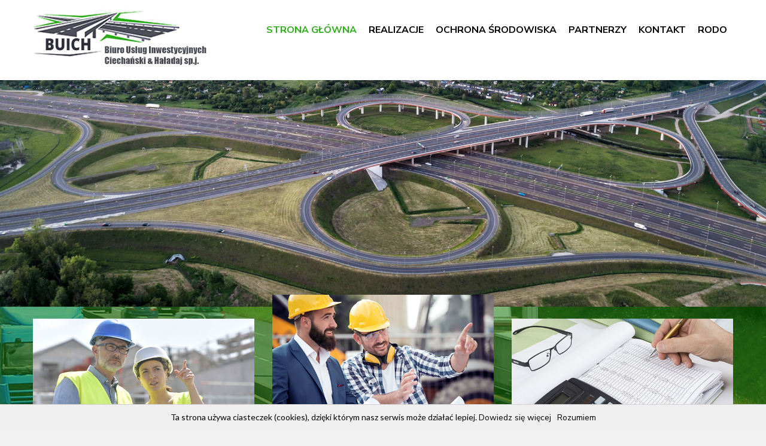

--- FILE ---
content_type: text/html; charset=UTF-8
request_url: http://buich.pl/
body_size: 9709
content:

<!DOCTYPE html>
<!--[if IE 7]>
<html class="ie ie7" lang="pl-PL" prefix="og: http://ogp.me/ns#">
<![endif]-->
<!--[if IE 8]>
<html class="ie ie8" lang="pl-PL" prefix="og: http://ogp.me/ns#">
<![endif]-->
<!--[if !(IE 7) & !(IE 8)]><!-->
<html lang="pl-PL" prefix="og: http://ogp.me/ns#">
<!--<![endif]-->
<head>
	<link href="https://fonts.googleapis.com/css?family=Nunito+Sans:300,400,600,700,800,900" rel="stylesheet">
<meta charset="UTF-8" />
<meta name="viewport" content="width=device-width, initial-scale=1">
<link rel="profile" href="http://gmpg.org/xfn/11" />
<link rel="pingback" href="http://buich.pl/xmlrpc.php" />
<meta http-equiv="X-UA-Compatible" content="IE=edge">
<title>Biuro Usług Inwestycyjnych Ciechański &amp; Haładaj sp.j. z Łodzi</title>

<!-- This site is optimized with the Yoast SEO plugin v7.6.1 - https://yoast.com/wordpress/plugins/seo/ -->
<meta name="description" content="Firma BUICH działa w branży transportu, energetyki, budownictwa, gospodarki wodnej, ochrony środowiska, zapewniając obsługę różnego rodzaju inwestycji."/>
<link rel="canonical" href="http://buich.pl/" />
<meta property="og:locale" content="pl_PL" />
<meta property="og:type" content="website" />
<meta property="og:title" content="Biuro Usług Inwestycyjnych Ciechański &amp; Haładaj sp.j. z Łodzi" />
<meta property="og:description" content="Firma BUICH działa w branży transportu, energetyki, budownictwa, gospodarki wodnej, ochrony środowiska, zapewniając obsługę różnego rodzaju inwestycji." />
<meta property="og:url" content="http://buich.pl/" />
<meta name="twitter:card" content="summary" />
<meta name="twitter:description" content="Firma BUICH działa w branży transportu, energetyki, budownictwa, gospodarki wodnej, ochrony środowiska, zapewniając obsługę różnego rodzaju inwestycji." />
<meta name="twitter:title" content="Biuro Usług Inwestycyjnych Ciechański &amp; Haładaj sp.j. z Łodzi" />
<meta name="twitter:image" content="http://buich.pl/wp-content/uploads/2018/06/foto_sekcja2.jpg" />
<script type='application/ld+json'>{"@context":"https:\/\/schema.org","@type":"WebSite","@id":"#website","url":"http:\/\/buich.pl\/","name":"","potentialAction":{"@type":"SearchAction","target":"http:\/\/buich.pl\/?s={search_term_string}","query-input":"required name=search_term_string"}}</script>
<!-- / Yoast SEO plugin. -->

<link rel='dns-prefetch' href='//fonts.googleapis.com' />
<link rel='dns-prefetch' href='//s.w.org' />
<link rel='stylesheet' id='contact-form-7-css'  href='http://buich.pl/wp-content/plugins/contact-form-7/includes/css/styles.css?ver=5.0.2' type='text/css' media='all' />
<link rel='stylesheet' id='siteorigin-panels-front-css'  href='http://buich.pl/wp-content/plugins/siteorigin-panels/css/front-flex.min.css?ver=2.6.9' type='text/css' media='all' />
<link rel='stylesheet' id='sow-image-default-d9fa1d607b92-css'  href='http://buich.pl/wp-content/uploads/siteorigin-widgets/sow-image-default-d9fa1d607b92.css?ver=4.9.28' type='text/css' media='all' />
<link rel='stylesheet' id='sow-button-base-css'  href='http://buich.pl/wp-content/plugins/so-widgets-bundle/widgets/button/css/style.css?ver=1.11.8' type='text/css' media='all' />
<link rel='stylesheet' id='sow-button-wire-4a75a8acc3b6-css'  href='http://buich.pl/wp-content/uploads/siteorigin-widgets/sow-button-wire-4a75a8acc3b6.css?ver=4.9.28' type='text/css' media='all' />
<link rel='stylesheet' id='sow-button-flat-15cae747befe-css'  href='http://buich.pl/wp-content/uploads/siteorigin-widgets/sow-button-flat-15cae747befe.css?ver=4.9.28' type='text/css' media='all' />
<link rel='stylesheet' id='sow-icon-default-425d8bf495e2-css'  href='http://buich.pl/wp-content/uploads/siteorigin-widgets/sow-icon-default-425d8bf495e2.css?ver=4.9.28' type='text/css' media='all' />
<link rel='stylesheet' id='iw-defaults-css'  href='http://buich.pl/wp-content/plugins/widgets-for-siteorigin/inc/../css/defaults.css?ver=1.3.6' type='text/css' media='all' />
<link rel='stylesheet' id='pkt_style-css'  href='http://buich.pl/wp-content/themes/pkt_2016_v0.7/style.css?ver=4.9.28' type='text/css' media='all' />
<link rel='stylesheet' id='pkt-genericons-css'  href='http://buich.pl/wp-content/themes/pkt_2016_v0.7/genericons/genericons.css?ver=3.3.1' type='text/css' media='all' />
<link rel='stylesheet' id='google_fonts-css'  href='//fonts.googleapis.com/css?family=Lato&#038;subset=latin%2Clatin-ext&#038;ver=4.9.28' type='text/css' media='all' />
<link rel='stylesheet' id='so-css-pkt_2016_v0.7-css'  href='http://buich.pl/wp-content/uploads/so-css/so-css-pkt_2016_v0.7.css?ver=1540539022' type='text/css' media='all' />
<link rel='stylesheet' id='wp-featherlight-css'  href='http://buich.pl/wp-content/plugins/wp-featherlight/css/wp-featherlight.min.css?ver=1.3.0' type='text/css' media='all' />
<script type='text/javascript' src='http://buich.pl/wp-includes/js/jquery/jquery.js?ver=1.12.4'></script>
<script type='text/javascript' src='http://buich.pl/wp-includes/js/jquery/jquery-migrate.min.js?ver=1.4.1'></script>
<script type='text/javascript'>
/* <![CDATA[ */
var icwp_wpsf_vars_lpantibot = {"form_selectors":"","uniq":"69780b45e8d6d","cbname":"icwp-wpsf-598034b234bde","strings":{"label":"Jestem cz\u0142owiekiem.","alert":"Zaznacz opcj\u0119 powy\u017cej, aby udowodni\u0107, \u017ce jeste\u015b cz\u0142owiekiem.","loading":"Loading"},"flags":{"gasp":true,"captcha":false}};
/* ]]> */
</script>
<script type='text/javascript' src='http://buich.pl/wp-content/plugins/wp-simple-firewall/resources/js/shield/loginbot.js?ver=16.1.15&#038;mtime=1676117208'></script>
<link rel='https://api.w.org/' href='http://buich.pl/wp-json/' />
<link rel="EditURI" type="application/rsd+xml" title="RSD" href="http://buich.pl/xmlrpc.php?rsd" />
<link rel="wlwmanifest" type="application/wlwmanifest+xml" href="http://buich.pl/wp-includes/wlwmanifest.xml" /> 
<meta name="generator" content="WordPress 4.9.28" />
<link rel='shortlink' href='http://buich.pl/' />
<link rel="alternate" type="application/json+oembed" href="http://buich.pl/wp-json/oembed/1.0/embed?url=http%3A%2F%2Fbuich.pl%2F" />
<link rel="alternate" type="text/xml+oembed" href="http://buich.pl/wp-json/oembed/1.0/embed?url=http%3A%2F%2Fbuich.pl%2F&#038;format=xml" />
		<style type="text/css">.recentcomments a{display:inline !important;padding:0 !important;margin:0 !important;}</style>
		<style type="text/css" id="custom-background-css">
body.custom-background { background-color: #f1f1f1; }
</style>
                <style type="text/css" media="all"
                       id="siteorigin-panels-layouts-head">/* Layout 2 */ #pgc-2-0-0 , #pgc-2-0-1 , #pgc-2-0-2 { width:33.3333%;width:calc(33.3333% - ( 0.66666666666667 * 30px ) ) } #pl-2 #panel-2-0-0-0 , #pl-2 #panel-2-0-0-1 , #pl-2 #panel-2-0-1-0 , #pl-2 #panel-2-0-1-1 , #pl-2 #panel-2-0-2-0 , #pl-2 #panel-2-0-2-1 , #pl-2 #panel-2-1-0-0 , #pl-2 #panel-2-2-0-0 , #pl-2 #panel-2-2-1-0 , #pl-2 #panel-2-3-0-0 , #pl-2 #panel-2-3-1-0 , #pl-2 #panel-2-3-1-1 , #pl-2 #panel-2-4-0-0 , #pl-2 #panel-2-5-0-0 , #pl-2 #panel-2-5-1-0 {  } #pg-2-0 , #pg-2-1 , #pl-2 .so-panel:last-child { margin-bottom:0px } #pgc-2-1-0 , #pgc-2-4-0 { width:100%;width:calc(100% - ( 0 * 30px ) ) } #pgc-2-2-0 { width:63%;width:calc(63% - ( 0.37 * 30px ) ) } #pgc-2-2-1 { width:37%;width:calc(37% - ( 0.63 * 30px ) ) } #pg-2-2 , #pg-2-3 , #pg-2-4 , #pl-2 .so-panel { margin-bottom:30px } #pgc-2-3-0 { width:42%;width:calc(42% - ( 0.58 * 30px ) ) } #pgc-2-3-1 { width:58%;width:calc(58% - ( 0.42 * 30px ) ) } #pgc-2-5-0 { width:60%;width:calc(60% - ( 0.4 * 30px ) ) } #pgc-2-5-1 { width:40%;width:calc(40% - ( 0.6 * 30px ) ) } #pg-2-0> .panel-row-style { background-image:url(http://buich.pl/wp-content/uploads/2018/06/tlo_sekcja1.jpg);background-position:center center;background-size:cover } #pg-2-0.panel-no-style, #pg-2-0.panel-has-style > .panel-row-style , #pg-2-1.panel-no-style, #pg-2-1.panel-has-style > .panel-row-style , #pg-2-2.panel-no-style, #pg-2-2.panel-has-style > .panel-row-style , #pg-2-3.panel-no-style, #pg-2-3.panel-has-style > .panel-row-style , #pg-2-4.panel-no-style, #pg-2-4.panel-has-style > .panel-row-style , #pg-2-5.panel-no-style, #pg-2-5.panel-has-style > .panel-row-style { -webkit-align-items:flex-start;align-items:flex-start } #pgc-2-0-0 , #pgc-2-0-1 , #pgc-2-0-2 { align-self:auto } #panel-2-0-0-1> .panel-widget-style , #panel-2-0-1-1> .panel-widget-style , #panel-2-0-2-1> .panel-widget-style { padding:0px 5px 0px 5px } #pg-2-2> .panel-row-style { padding-bottom: 65px !important;padding-top: 50px!important } #pg-2-3> .panel-row-style { background-image:url(http://buich.pl/wp-content/uploads/2018/06/tlo_sekcja3.jpg);background-position:center center;background-repeat:no-repeat } @media (max-width:1024px) and (min-width:781px) { #pg-2-0.panel-no-style, #pg-2-0.panel-has-style > .panel-row-style { -ms-flex-wrap:wrap;-webkit-flex-wrap:wrap;flex-wrap:wrap } #pg-2-0 .panel-grid-cell { -ms-flex:0 1 50%;-webkit-flex:0 1 50%;flex:0 1 50%;margin-right:0;margin-bottom:30px } #pg-2-0 .panel-grid-cell:nth-last-child(1) { margin-bottom:0 } #pg-2-0 .panel-grid-cell:nth-child(even) { padding-left:15px } #pg-2-0 .panel-grid-cell:nth-child(odd) { padding-right:15px }  } @media (max-width:780px){ #pg-2-0.panel-no-style, #pg-2-0.panel-has-style > .panel-row-style , #pg-2-1.panel-no-style, #pg-2-1.panel-has-style > .panel-row-style , #pg-2-2.panel-no-style, #pg-2-2.panel-has-style > .panel-row-style , #pg-2-3.panel-no-style, #pg-2-3.panel-has-style > .panel-row-style , #pg-2-4.panel-no-style, #pg-2-4.panel-has-style > .panel-row-style , #pg-2-5.panel-no-style, #pg-2-5.panel-has-style > .panel-row-style { -webkit-flex-direction:column;-ms-flex-direction:column;flex-direction:column } #pg-2-0 .panel-grid-cell , #pg-2-1 .panel-grid-cell , #pg-2-2 .panel-grid-cell , #pg-2-3 .panel-grid-cell , #pg-2-4 .panel-grid-cell , #pg-2-5 .panel-grid-cell { margin-right:0 } #pg-2-0 .panel-grid-cell , #pg-2-1 .panel-grid-cell , #pg-2-2 .panel-grid-cell , #pg-2-3 .panel-grid-cell , #pg-2-4 .panel-grid-cell , #pg-2-5 .panel-grid-cell { width:100% } #pgc-2-0-0 , #pgc-2-0-1 , #pgc-2-2-0 , #pgc-2-3-0 , #pgc-2-5-0 { margin-bottom:30px } #pl-2 .panel-grid-cell { padding:0 } #pl-2 .panel-grid .panel-grid-cell-empty { display:none } #pl-2 .panel-grid .panel-grid-cell-mobile-last { margin-bottom:0px }  } </style><!-- Global site tag (gtag.js) - Google Analytics -->
<script async src="https://www.googletagmanager.com/gtag/js?id=UA-128077559-1"></script>
<script>
  window.dataLayer = window.dataLayer || [];
  function gtag(){dataLayer.push(arguments);}
  gtag('js', new Date());

  gtag('config', 'UA-128077559-1');
</script>
</head>
	<script
			  src="https://code.jquery.com/jquery-3.2.1.min.js"
			  integrity="sha256-hwg4gsxgFZhOsEEamdOYGBf13FyQuiTwlAQgxVSNgt4="
			  crossorigin="anonymous"></script>

<script type="text/javascript">
$(window).scroll(function() {    
    var scroll = $(window).scrollTop();

    if (scroll >= 20) {
        $("#masthead").addClass("fillHeader");
    } else {
        $("#masthead").removeClass("fillHeader");
    }
});

</script>

<body class="home page-template-default page page-id-2 custom-background siteorigin-panels siteorigin-panels-before-js siteorigin-panels-home wp-featherlight-captions no-sidebar-full-width wide-1218">
	<style>
.navArrows {display: none !important;}</style>
<div id="page" class="hfeed site">
			<header id="masthead" class="site-header clearfix">

		
		<div id="header-text-nav-container">
			<div class="inner-wrap">

				<div id="header-text-nav-wrap" class="clearfix">
					<div id="header-left-section">
												    <div id="header-logo-image">
							<a href="http://buich.pl/" title="" rel="home"><img src="http://buich.pl/wp-content/uploads/2018/07/logo-1.jpg" alt="logo"></a>
						    </div><!-- #header-logo-image -->
											</div><!-- #header-left-section -->
					<div id="header-right-section">
										    	
<nav id="site-navigation" class="main-navigation-right">
							<h3 class="menu-toggle">Menu</h3>
							<div class="menu-main-menu-container"><ul id="menu-main-menu" class="menu"><li id="menu-item-7" class="menu-item menu-item-type-post_type menu-item-object-page menu-item-home current-menu-item page_item page-item-2 current_page_item menu-item-7"><a href="http://buich.pl/">Strona główna</a></li>
<li id="menu-item-203" class="menu-item menu-item-type-custom menu-item-object-custom menu-item-203"><a href="http://buich.pl/realizacje/">Realizacje</a></li>
<li id="menu-item-62" class="menu-item menu-item-type-post_type menu-item-object-page menu-item-62"><a href="http://buich.pl/ochrona-srodowiska/">Ochrona środowiska</a></li>
<li id="menu-item-117" class="menu-item menu-item-type-post_type menu-item-object-page menu-item-117"><a href="http://buich.pl/partnerzy/">Partnerzy</a></li>
<li id="menu-item-9" class="menu-item menu-item-type-post_type menu-item-object-page menu-item-9"><a href="http://buich.pl/kontakt/">Kontakt</a></li>
<li id="menu-item-206" class="menu-item menu-item-type-post_type menu-item-object-page menu-item-206"><a href="http://buich.pl/rodo/">Rodo</a></li>
</ul></div>							
						</nav>
										
			    	</div><!-- #header-right-section -->
	
			   </div><!-- #header-text-nav-wrap -->
			   
			</div><!-- .inner-wrap -->
			
		</div><!-- #header-text-nav-container -->
		<div class="spacer"></div>
		
		      <section id="featured-slider">
         <div class="slider-cycle cycle-slideshow">

                              <div class="slides displayblock ">

                                       <figure>
                        <img alt="banner" src="http://buich.pl/wp-content/uploads/2018/06/banner.jpg">
                     </figure>

                                       <div class="entry-container left">
				<div class="entry-description-container">
                                                			</div>
                     </div>
                  </div>
                           </div>
		 <div class="navArrows">
	   	    <div class="prevSlider"> <a href="#" id="prevSlide"></a> </div>
		    <div class="nextSlider"> <a href="#" id="nextSlide"></a> </div>
		</div>
         <nav id="controllers"></nav>
      </section>

      	</header>
			
	<div id="main" class="clearfix">
			<div class="inner-wrap">
	
	<div id="primary">
		<div id="content" class="clearfix">
			
				
<article id="post-2" class="post-2 page type-page status-publish hentry">
		<div class="entry-content clearfix">
		<div id="pl-2"  class="panel-layout" ><div id="pg-2-0"  class="panel-grid panel-has-style" ><div class="siteorigin-panels-stretch panel-row-style panel-row-style-for-2-0" id="boxes" data-stretch-type="full" ><div id="pgc-2-0-0"  class="panel-grid-cell" ><div class="box panel-cell-style panel-cell-style-for-2-0-0" id="boxSide" ><div id="panel-2-0-0-0" class="so-panel widget widget_sow-image panel-first-child" data-index="0" ><div class="so-widget-sow-image so-widget-sow-image-default-d9fa1d607b92">

<div class="sow-image-container">
	<img src="http://buich.pl/wp-content/uploads/2018/06/box1.jpg" width="590" height="310" srcset="http://buich.pl/wp-content/uploads/2018/06/box1.jpg 590w, http://buich.pl/wp-content/uploads/2018/06/box1-300x158.jpg 300w" sizes="(max-width: 590px) 100vw, 590px" alt="prace remontowo budowlane" 		class="so-widget-image"/>
</div>

</div></div><div id="panel-2-0-0-1" class="so-panel widget widget_sow-editor panel-last-child" data-index="1" ><div class="panel-widget-style panel-widget-style-for-2-0-0-1" ><div class="so-widget-sow-editor so-widget-sow-editor-base">
<div class="siteorigin-widget-tinymce textwidget">
	<h3 style="text-align: center;">Nadzory inwestorskie</h3>
<p style="text-align: center;">Nasi pracownicy posiadają uprawnienia niezbędne do&nbsp;pełnienia funkcji Inspektora nadzoru inwestorskiego.</p>
</div>
</div></div></div></div></div><div id="pgc-2-0-1"  class="panel-grid-cell" ><div class="box panel-cell-style panel-cell-style-for-2-0-1" id="boxCenter" ><div id="panel-2-0-1-0" class="so-panel widget widget_sow-image panel-first-child" data-index="2" ><div class="so-widget-sow-image so-widget-sow-image-default-d9fa1d607b92">

<div class="sow-image-container">
	<img src="http://buich.pl/wp-content/uploads/2018/06/box2.jpg" width="590" height="310" srcset="http://buich.pl/wp-content/uploads/2018/06/box2.jpg 590w, http://buich.pl/wp-content/uploads/2018/06/box2-300x158.jpg 300w" sizes="(max-width: 590px) 100vw, 590px" alt="Sprzątanie po&nbsp;budowie" 		class="so-widget-image"/>
</div>

</div></div><div id="panel-2-0-1-1" class="so-panel widget widget_sow-editor panel-last-child" data-index="3" ><div class="panel-widget-style panel-widget-style-for-2-0-1-1" ><div class="so-widget-sow-editor so-widget-sow-editor-base">
<div class="siteorigin-widget-tinymce textwidget">
	<h3 style="text-align: center;">Doradztwo</h3>
<p style="text-align: center;">Oferujemy profesjonalne doradztwo w&nbsp;przebiegu inwestycji. Zapewniamy wsparcie na&nbsp;każdym etapie realizacji projektu.</p>
</div>
</div></div></div></div></div><div id="pgc-2-0-2"  class="panel-grid-cell" ><div class="box panel-cell-style panel-cell-style-for-2-0-2" id="boxSide" ><div id="panel-2-0-2-0" class="so-panel widget widget_sow-image panel-first-child" data-index="4" ><div class="so-widget-sow-image so-widget-sow-image-default-d9fa1d607b92">

<div class="sow-image-container">
	<img src="http://buich.pl/wp-content/uploads/2018/06/box3.jpg" width="590" height="310" srcset="http://buich.pl/wp-content/uploads/2018/06/box3.jpg 590w, http://buich.pl/wp-content/uploads/2018/06/box3-300x158.jpg 300w" sizes="(max-width: 590px) 100vw, 590px" alt="Galeria " 		class="so-widget-image"/>
</div>

</div></div><div id="panel-2-0-2-1" class="so-panel widget widget_sow-editor panel-last-child" data-index="5" ><div class="panel-widget-style panel-widget-style-for-2-0-2-1" ><div class="so-widget-sow-editor so-widget-sow-editor-base">
<div class="siteorigin-widget-tinymce textwidget">
	<h3 style="text-align: center;">Audyty energetyczne</h3>
<p style="text-align: center;">Tworzymy raporty na&nbsp;temat istniejącego zużycia energii danego budynku lub obiektu.</p>
</div>
</div></div></div></div></div></div></div><div id="pg-2-1"  class="panel-grid panel-no-style" ><div id="pgc-2-1-0"  class="panel-grid-cell" ><div id="panel-2-1-0-0" class="so-panel widget widget_sow-button panel-first-child panel-last-child" data-index="6" ><div class="so-widget-sow-button so-widget-sow-button-wire-4a75a8acc3b6"><div class="ow-button-base ow-button-align-center">
	<a href="http://buich.pl/realizacje-buich/" class="ow-icon-placement-left" 		>
		<span>
			
			Przejdź do&nbsp;realizacji		</span>
	</a>
</div>
</div></div></div></div><div id="pg-2-2"  class="panel-grid panel-has-style" ><div id="mainText" class="panel-row-style panel-row-style-for-2-2" ><div id="pgc-2-2-0"  class="panel-grid-cell" ><div id="panel-2-2-0-0" class="so-panel widget widget_sow-editor panel-first-child panel-last-child" data-index="7" ><div id="textWidget" class="panel-widget-style panel-widget-style-for-2-2-0-0" ><div class="so-widget-sow-editor so-widget-sow-editor-base">
<div class="siteorigin-widget-tinymce textwidget">
	<h1>Biuro Usług Inwestycyjnych Ciechański &amp; Haładaj sp.j.</h1>
<p>Serdecznie witamy na&nbsp;stronie internetowej firmy BUICH. Specjalizujemy się w&nbsp;obsłudze inwestycji, wykonując między innymi <a href="http://buich.pl/realizacje/">nadzory inwestorskie</a> i zapewniając doradztwo przy realizacji przedsięwzięć budowlanych, drogowych czy&nbsp;energetycznych.</p>
<p>Działamy od&nbsp;2004 roku. W&nbsp;2007 roku zmianie uległ status firmy, która&nbsp;przekształciła się ze&nbsp;spółki cywilnej w&nbsp;spółkę jawną.</p>
<p>Nasze zespoły biorą czynny udział w&nbsp;rozwoju i&nbsp;ulepszaniu infrastruktury na&nbsp;terenie całego kraju. Na&nbsp;ten udział składają się takie przedsięwzięcia jak nadzór nad&nbsp;budową autostrad czy&nbsp;też infrastruktury miejskiej.</p>
<p>Zapraszamy do&nbsp;zapoznania się z&nbsp;pełną ofertą naszej firmy,<br />
a także zrealizowanymi przez&nbsp;nas projektami.</p>
</div>
</div></div></div></div><div id="pgc-2-2-1"  class="panel-grid-cell" ><div id="panel-2-2-1-0" class="so-panel widget widget_sow-editor panel-first-child panel-last-child" data-index="8" ><div class="so-widget-sow-editor so-widget-sow-editor-base">
<div class="siteorigin-widget-tinymce textwidget">
	<p><img class="aligncenter size-full wp-image-61" src="http://buich.pl/wp-content/uploads/2018/06/foto_sekcja2.jpg" alt="zdj1" width="490" height="435" /></p>
</div>
</div></div></div></div></div><div id="pg-2-3"  class="panel-grid panel-has-style" ><div class="siteorigin-panels-stretch panel-row-style panel-row-style-for-2-3" data-siteorigin-parallax="{&quot;backgroundUrl&quot;:&quot;http:\/\/buich.pl\/wp-content\/uploads\/2018\/06\/tlo_sekcja3.jpg&quot;,&quot;backgroundSize&quot;:[1920,480],&quot;backgroundSizing&quot;:&quot;original&quot;,&quot;limitMotion&quot;:&quot;auto&quot;}" id="backgroundSection" data-stretch-type="full" ><div id="pgc-2-3-0"  class="panel-grid-cell" ><div id="panel-2-3-0-0" class="so-panel widget widget_sow-editor panel-first-child panel-last-child" data-index="9" ><div class="so-widget-sow-editor so-widget-sow-editor-base">
<div class="siteorigin-widget-tinymce textwidget">
	<p><img class="aligncenter size-full wp-image-73" src="http://buich.pl/wp-content/uploads/2018/06/foto_sekcja3.jpg" alt="zdj2" width="589" height="563" /></p>
</div>
</div></div></div><div id="pgc-2-3-1"  class="panel-grid-cell" ><div id="panel-2-3-1-0" class="so-panel widget widget_sow-editor panel-first-child" data-index="10" ><div class="so-widget-sow-editor so-widget-sow-editor-base">
<div class="siteorigin-widget-tinymce textwidget">
	<h2 style="text-align: right;">Profesjonalne doradztwo inwestycyjne</h2>
<p style="text-align: right;">Powierzone nam zadania realizujemy terminowo, dokładnie i&nbsp;profesjonalnie. Dzięki perfekcji w&nbsp;działaniu i&nbsp;wysokiej jakości usług zyskaliśmy reputację firmy solidnej i&nbsp;odpowiedzialnej. Uczestniczymy w&nbsp;kilku konsorcjach z&nbsp;innymi polskimi firmami i&nbsp;specjalistycznymi organizacjami. Możemy oferować klientom w&nbsp;całej Polsce szeroki zakres usług doradczych ze&nbsp;wszystkich sektorów: transportu, energetyki, budownictwa, gospodarki wodnej, ochrony środowiska.</p>
</div>
</div></div><div id="panel-2-3-1-1" class="so-panel widget widget_sow-button panel-last-child" data-index="11" ><div class="so-widget-sow-button so-widget-sow-button-flat-15cae747befe"><div class="ow-button-base ow-button-align-right">
	<a href="http://buich.pl/kontakt/" class="ow-icon-placement-left ow-button-hover" 		>
		<span>
			
			Przejdź do&nbsp;kontaktu		</span>
	</a>
</div>
</div></div></div></div></div><div id="pg-2-4"  class="panel-grid panel-no-style" ><div id="pgc-2-4-0"  class="panel-grid-cell" ><div id="panel-2-4-0-0" class="so-panel widget widget_sow-icon panel-first-child panel-last-child" data-index="12" ><div id="scrollTop" class="panel-widget-style panel-widget-style-for-2-4-0-0" ><div class="so-widget-sow-icon so-widget-sow-icon-default-425d8bf495e2">
<div class="sow-icon-container sow-icon">
			<a href="#masthead" >
			<span class="sow-icon-fontawesome" data-sow-icon="&#xf106;" ></span>			</a>
	</div>
</div></div></div></div></div><div id="pg-2-5"  class="panel-grid panel-has-style" ><div class="siteorigin-panels-stretch panel-row-style panel-row-style-for-2-5" id="contactSection" data-stretch-type="full" ><div id="pgc-2-5-0"  class="panel-grid-cell" ><div id="panel-2-5-0-0" class="so-panel widget widget_sow-editor panel-first-child panel-last-child" data-index="13" ><div class="so-widget-sow-editor so-widget-sow-editor-base">
<div class="siteorigin-widget-tinymce textwidget">
	<h3>Nadzory inwestycyjne i&nbsp;doradztwo<br />
― firma Biuro Usług Inwestycyjnych Ciechański &amp; Haładaj sp.j. z&nbsp;Łodzi - kontakt</h3>
<p>Do&nbsp;współpracy z&nbsp;naszą firmą zapraszamy instytucje oraz&nbsp;klientów biznesowych i&nbsp;indywidulanych. Zapewniamy bardzo szeroką ofertę usług związanych z&nbsp;realizacją różnego rodzaju inwestycji. Mamy siedzibę w&nbsp;Łodzi, ale&nbsp;obsługujemy Klientów z&nbsp;całej Polski.</p>
<p>Jeśli mają Państwo pytania dotyczące oferty firmy Biura Usług Inwestycyjnych Ciechański &amp; Haładaj sp.j. zachęcamy do&nbsp;kontaktu telefonicznego lub mailowego z&nbsp;naszym biurem. Zapewniamy, że&nbsp;odpowiemy na&nbsp;każdą wiadomość.</p>
<p><strong>Biuro Usług Inwestycyjnych </strong><br />
<strong>Ciechański &amp; Haładaj sp.j.</strong></p>
<p><strong>Adres:</strong><br />
90-046 Łódź<br />
ul. Wodna 47</p>
<p>tel.: +48 42 633 00 52<br />
fax.: +48 42 633 00 57<br />
e-mail: <a href="mailto:biuro@buich.pl">biuro@buich.pl</a></p>
</div>
</div></div></div><div id="pgc-2-5-1"  class="panel-grid-cell" ><div id="panel-2-5-1-0" class="so-panel widget widget_sow-editor panel-first-child panel-last-child" data-index="14" ><div class="so-widget-sow-editor so-widget-sow-editor-base">
<div class="siteorigin-widget-tinymce textwidget">
	<div role="form" class="wpcf7" id="wpcf7-f5-p2-o1" lang="pl-PL" dir="ltr">
<div class="screen-reader-response"></div>
<form action="/#wpcf7-f5-p2-o1" method="post" class="wpcf7-form" novalidate="novalidate">
<div style="display: none;">
<input type="hidden" name="_wpcf7" value="5" /><br />
<input type="hidden" name="_wpcf7_version" value="5.0.2" /><br />
<input type="hidden" name="_wpcf7_locale" value="pl_PL" /><br />
<input type="hidden" name="_wpcf7_unit_tag" value="wpcf7-f5-p2-o1" /><br />
<input type="hidden" name="_wpcf7_container_post" value="2" />
</div>
<p>Imię i&nbsp;nazwisko (wymagane)<br />
    <span class="wpcf7-form-control-wrap your-name"><input type="text" name="your-name" value="" size="40" class="wpcf7-form-control wpcf7-text wpcf7-validates-as-required" aria-required="true" aria-invalid="false" /></span> </p>
<p>Adres email (wymagane)<br />
    <span class="wpcf7-form-control-wrap your-email"><input type="email" name="your-email" value="" size="40" class="wpcf7-form-control wpcf7-text wpcf7-email wpcf7-validates-as-required wpcf7-validates-as-email" aria-required="true" aria-invalid="false" /></span> </p>
<p>Temat<br />
    <span class="wpcf7-form-control-wrap your-subject"><input type="text" name="your-subject" value="" size="40" class="wpcf7-form-control wpcf7-text" aria-invalid="false" /></span> </p>
<p>Treść wiadomości<br />
    <span class="wpcf7-form-control-wrap your-message"><textarea name="your-message" cols="40" rows="10" class="wpcf7-form-control wpcf7-textarea" aria-invalid="false"></textarea></span> </p>
<div class="wpcf7-form-control-wrap">
<div data-sitekey="6LeSd1kUAAAAAI2KTZ_ajpRxASDID6pDW3VhzHO6" class="wpcf7-form-control g-recaptcha wpcf7-recaptcha"></div>
<p><noscript></p>
<div style="width: 302px; height: 422px;">
<div style="width: 302px; height: 422px; position: relative;">
<div style="width: 302px; height: 422px; position: absolute;">
				<iframe src="https://www.google.com/recaptcha/api/fallback?k=6LeSd1kUAAAAAI2KTZ_ajpRxASDID6pDW3VhzHO6" frameborder="0" scrolling="no" style="width: 302px; height:422px; border-style: none;"><br />
				</iframe>
			</div>
<div style="width: 300px; height: 60px; border-style: none; bottom: 12px; left: 25px; margin: 0px; padding: 0px; right: 25px; background: #f9f9f9; border: 1px solid #c1c1c1; border-radius: 3px;">
				<textarea id="g-recaptcha-response" name="g-recaptcha-response" class="g-recaptcha-response" style="width: 250px; height: 40px; border: 1px solid #c1c1c1; margin: 10px 25px; padding: 0px; resize: none;"><br />
				</textarea>
			</div>
</p></div>
</p></div>
<p></noscript>
</div>
<p><input type="submit" value="Wyślij" class="wpcf7-form-control wpcf7-submit" /></p>
<div class="wpcf7-response-output wpcf7-display-none"></div>
</form>
</div>
</div>
</div></div></div></div></div></div>			</div>
	</article>
				
			
		</div><!-- #content -->
	</div><!-- #primary -->
	
	
	

		</div><!-- .inner-wrap -->
	</div><!-- #main -->	
	</div><!-- #page -->
			<footer id="colophon" class="clearfix">	
		<a href="#masthead" id="scroll-up"></a>	
			
	
			<div class="footer-socket-wrapper clearfix">
				<div class="inner-wrap">
					<div class="footer-socket-area">
						<div class="copyright">©2018 Projekt i realizacja CS Group Polska</div>						<nav class="small-menu clearfix">
							<div class="menu-main-menu-container"><ul id="menu-main-menu-1" class="menu"><li class="menu-item menu-item-type-post_type menu-item-object-page menu-item-home current-menu-item page_item page-item-2 current_page_item menu-item-7"><a href="http://buich.pl/">Strona główna</a></li>
<li class="menu-item menu-item-type-custom menu-item-object-custom menu-item-203"><a href="http://buich.pl/realizacje/">Realizacje</a></li>
<li class="menu-item menu-item-type-post_type menu-item-object-page menu-item-62"><a href="http://buich.pl/ochrona-srodowiska/">Ochrona środowiska</a></li>
<li class="menu-item menu-item-type-post_type menu-item-object-page menu-item-117"><a href="http://buich.pl/partnerzy/">Partnerzy</a></li>
<li class="menu-item menu-item-type-post_type menu-item-object-page menu-item-9"><a href="http://buich.pl/kontakt/">Kontakt</a></li>
<li class="menu-item menu-item-type-post_type menu-item-object-page menu-item-206"><a href="http://buich.pl/rodo/">Rodo</a></li>
</ul></div>		    			</nav>
					</div>
				</div>
			</div>			
		</footer>

<div class="social_icons">
</div>

<span itemscope itemtype="http://schema.org/LocalBusiness">
	<meta itemprop="name" content="Biuro Usług Inwestycyjnych "/>
	<meta itemprop="image" content="http://buich.pl/wp-content/uploads/2018/07/logo-1.jpg"/>
	<span itemprop="address" itemscope itemtype="http://schema.org/PostalAddress">
		<meta itemprop="streetAddress" content="Wodna 47" />
		<meta itemprop="addressLocality" content="Łódź"/>
		<meta itemprop="postalCode" content="90-046"/>
	</span>
	<span itemprop="location" itemscope itemtype="http://schema.org/Place">
		<meta itemprop="logo" content="http://buich.pl/wp-content/uploads/2018/07/logo-1.jpg" />
		<link itemprop="url" href="http://buich.pl/">
		<link itemprop="hasMap" href=""> 
		<span itemprop="geo" itemscope itemtype="http://schema.org/GeoCoordinates">
			<meta itemprop="latitude" content="" />
			<meta itemprop="longitude" content="" />
		</span>			
	</span>
	<meta itemprop="telephone" content="426330052"/>

</span>	

<link rel='stylesheet' href='http://buich.pl/wp-content/plugins/so-widgets-bundle/icons/fontawesome/style.css' type='text/css' media='all' />
<script type="text/javascript" src="http://buich.pl/wp-content/themes/pkt_2016_v0.7/js/whcookies.js"></script>
	
  <script>
      jQuery(document).ready(function($){


      equalheight = function(container){

          var currentTallest = 0,
              currentRowStart = 0,
              rowDivs = new Array(),
              $el,
              topPosition = 0;
          $(container).each(function() {

              $el = $(this);
              $($el).height('auto')
              topPostion = $el.position().top;

              if (currentRowStart != topPostion) {
                  for (currentDiv = 0 ; currentDiv < rowDivs.length ; currentDiv++) {
                      rowDivs[currentDiv].height(currentTallest);
                  }
                  rowDivs.length = 0; // empty the array
                  currentRowStart = topPostion;
                  currentTallest = $el.height();
                  rowDivs.push($el);
              } else {
                  rowDivs.push($el);
                  currentTallest = (currentTallest < $el.height()) ? ($el.height()) : (currentTallest);
              }
              for (currentDiv = 0 ; currentDiv < rowDivs.length ; currentDiv++) {
                  rowDivs[currentDiv].height(currentTallest);
              }
          });
      }

      $(window).load(function() {
          equalheight('.all_main .auto_height');
      });


      $(window).resize(function(){
          equalheight('.all_main .auto_height');
      });


      });
  </script>

   <script>



//    tabs

jQuery(document).ready(function($){

	(function ($) {
		$('.soua-tab ul.soua-tabs').addClass('active').find('> li:eq(0)').addClass('current');

		$('.soua-tab ul.soua-tabs li a').click(function (g) {
			var tab = $(this).closest('.soua-tab'),
				index = $(this).closest('li').index();

			tab.find('ul.soua-tabs > li').removeClass('current');
			$(this).closest('li').addClass('current');

			tab.find('.tab_content').find('div.tabs_item').not('div.tabs_item:eq(' + index + ')').slideUp();
			tab.find('.tab_content').find('div.tabs_item:eq(' + index + ')').slideDown();

			g.preventDefault();
		} );





//accordion

//    $('.accordion > li:eq(0) a').addClass('active').next().slideDown();

    $('.soua-main .soua-accordion-title').click(function(j) {
        var dropDown = $(this).closest('.soua-accordion').find('.soua-accordion-content');

        $(this).closest('.soua-accordion').find('.soua-accordion-content').not(dropDown).slideUp();

        if ($(this).hasClass('active')) {
            $(this).removeClass('active');
        } else {
            $(this).closest('.soua-accordion').find('.soua-accordion-title .active').removeClass('active');
            $(this).addClass('active');
        }

        dropDown.stop(false, true).slideToggle();

        j.preventDefault();
    });
})(jQuery);



});

</script><script type="text/javascript">
var recaptchaWidgets = [];
var recaptchaCallback = function() {
	var forms = document.getElementsByTagName( 'form' );
	var pattern = /(^|\s)g-recaptcha(\s|$)/;

	for ( var i = 0; i < forms.length; i++ ) {
		var divs = forms[ i ].getElementsByTagName( 'div' );

		for ( var j = 0; j < divs.length; j++ ) {
			var sitekey = divs[ j ].getAttribute( 'data-sitekey' );

			if ( divs[ j ].className && divs[ j ].className.match( pattern ) && sitekey ) {
				var params = {
					'sitekey': sitekey,
					'type': divs[ j ].getAttribute( 'data-type' ),
					'size': divs[ j ].getAttribute( 'data-size' ),
					'theme': divs[ j ].getAttribute( 'data-theme' ),
					'badge': divs[ j ].getAttribute( 'data-badge' ),
					'tabindex': divs[ j ].getAttribute( 'data-tabindex' )
				};

				var callback = divs[ j ].getAttribute( 'data-callback' );

				if ( callback && 'function' == typeof window[ callback ] ) {
					params[ 'callback' ] = window[ callback ];
				}

				var expired_callback = divs[ j ].getAttribute( 'data-expired-callback' );

				if ( expired_callback && 'function' == typeof window[ expired_callback ] ) {
					params[ 'expired-callback' ] = window[ expired_callback ];
				}

				var widget_id = grecaptcha.render( divs[ j ], params );
				recaptchaWidgets.push( widget_id );
				break;
			}
		}
	}
};

document.addEventListener( 'wpcf7submit', function( event ) {
	switch ( event.detail.status ) {
		case 'spam':
		case 'mail_sent':
		case 'mail_failed':
			for ( var i = 0; i < recaptchaWidgets.length; i++ ) {
				grecaptcha.reset( recaptchaWidgets[ i ] );
			}
	}
}, false );
</script>
<link rel='stylesheet' id='siteorigin-widget-icon-font-fontawesome-css'  href='http://buich.pl/wp-content/plugins/so-widgets-bundle/icons/fontawesome/style.css?ver=4.9.28' type='text/css' media='all' />
<link rel='stylesheet' id='owl-css-css'  href='http://buich.pl/wp-content/plugins/addon-so-widgets-bundle/css/owl.carousel.css?ver=4.9.28' type='text/css' media='all' />
<link rel='stylesheet' id='widgets-css-css'  href='http://buich.pl/wp-content/plugins/addon-so-widgets-bundle/css/widgets.css?ver=4.9.28' type='text/css' media='all' />
<script type='text/javascript'>
/* <![CDATA[ */
var wpcf7 = {"apiSettings":{"root":"http:\/\/buich.pl\/wp-json\/contact-form-7\/v1","namespace":"contact-form-7\/v1"},"recaptcha":{"messages":{"empty":"Potwierd\u017a, \u017ce nie jeste\u015b robotem."}},"cached":"1"};
/* ]]> */
</script>
<script type='text/javascript' src='http://buich.pl/wp-content/plugins/contact-form-7/includes/js/scripts.js?ver=5.0.2'></script>
<script type='text/javascript' src='http://buich.pl/wp-content/themes/pkt_2016_v0.7/js/jquery.cycle.all.min.js?ver=3.0.3'></script>
<script type='text/javascript' src='http://buich.pl/wp-content/themes/pkt_2016_v0.7/inc/slider-js.php?ver=4.9.28'></script>
<script type='text/javascript' src='http://buich.pl/wp-content/themes/pkt_2016_v0.7/js/navigation.js?ver=4.9.28'></script>
<script type='text/javascript' src='http://buich.pl/wp-content/plugins/wp-featherlight/js/wpFeatherlight.pkgd.min.js?ver=1.3.0'></script>
<script type='text/javascript' src='http://buich.pl/wp-includes/js/wp-embed.min.js?ver=4.9.28'></script>
<script type='text/javascript'>
/* <![CDATA[ */
var panelsStyles = {"fullContainer":"body"};
/* ]]> */
</script>
<script type='text/javascript' src='http://buich.pl/wp-content/plugins/siteorigin-panels/js/styling-269.min.js?ver=2.6.9'></script>
<script type='text/javascript' src='http://buich.pl/wp-content/plugins/siteorigin-panels/js/siteorigin-parallax.min.js?ver=2.6.9'></script>
<script type='text/javascript' src='https://www.google.com/recaptcha/api.js?onload=recaptchaCallback&#038;render=explicit&#038;ver=2.0'></script>
<script type='text/javascript' src='http://buich.pl/wp-content/plugins/addon-so-widgets-bundle/js/owl.carousel.min.js?ver=4.9.28'></script>
<script type="text/javascript">document.body.className = document.body.className.replace("siteorigin-panels-before-js","");</script>	<!-- (C) 2000-2009 Gemius SA - gemiusAudience / ver 11.1 / pp.produkt_zasiegowy_pkt.pl / produkt zasiegowy pkt.pl--> 
<script type="text/javascript">
<!--       //--><![CDATA[//><!--
                if (location.host != 'mojafirma.pkt.pl') {
                               var pp_gemius_identifier = 'cifrC0LBgGF4Yk2t3dLOa5XjrrKRMMNgUtqfYZaSiTz..7';
                }
//--><!]]>
</script><script type="text/javascript" src="http://gapl.hit.gemius.pl/xgemius.js"></script>



<script type="text/javascript">
<!--        //--><![CDATA[//><!--
                if (location.host != 'mojafirma.pkt.pl') {
                               var gemius_identifier = 'zPzlpu8ECUU1sdxZ1ktvSmYkfbtBLobkfsFYOYddPRL.l7';
                               var gemius_extraparameters = new Array('id_ditel=34185701');
                }
//--><!]]>
</script> 
<script type="text/javascript" src="http://pro.hit.gemius.pl/gemius.js"></script>

</body>
</html>
<!-- Page supported by LiteSpeed Cache 2.3.1 on 2026-01-27 01:48:06 -->

--- FILE ---
content_type: text/html; charset=utf-8
request_url: https://www.google.com/recaptcha/api2/anchor?ar=1&k=6LeSd1kUAAAAAI2KTZ_ajpRxASDID6pDW3VhzHO6&co=aHR0cDovL2J1aWNoLnBsOjgw&hl=en&v=N67nZn4AqZkNcbeMu4prBgzg&size=normal&anchor-ms=20000&execute-ms=30000&cb=gq2jnrmue314
body_size: 49421
content:
<!DOCTYPE HTML><html dir="ltr" lang="en"><head><meta http-equiv="Content-Type" content="text/html; charset=UTF-8">
<meta http-equiv="X-UA-Compatible" content="IE=edge">
<title>reCAPTCHA</title>
<style type="text/css">
/* cyrillic-ext */
@font-face {
  font-family: 'Roboto';
  font-style: normal;
  font-weight: 400;
  font-stretch: 100%;
  src: url(//fonts.gstatic.com/s/roboto/v48/KFO7CnqEu92Fr1ME7kSn66aGLdTylUAMa3GUBHMdazTgWw.woff2) format('woff2');
  unicode-range: U+0460-052F, U+1C80-1C8A, U+20B4, U+2DE0-2DFF, U+A640-A69F, U+FE2E-FE2F;
}
/* cyrillic */
@font-face {
  font-family: 'Roboto';
  font-style: normal;
  font-weight: 400;
  font-stretch: 100%;
  src: url(//fonts.gstatic.com/s/roboto/v48/KFO7CnqEu92Fr1ME7kSn66aGLdTylUAMa3iUBHMdazTgWw.woff2) format('woff2');
  unicode-range: U+0301, U+0400-045F, U+0490-0491, U+04B0-04B1, U+2116;
}
/* greek-ext */
@font-face {
  font-family: 'Roboto';
  font-style: normal;
  font-weight: 400;
  font-stretch: 100%;
  src: url(//fonts.gstatic.com/s/roboto/v48/KFO7CnqEu92Fr1ME7kSn66aGLdTylUAMa3CUBHMdazTgWw.woff2) format('woff2');
  unicode-range: U+1F00-1FFF;
}
/* greek */
@font-face {
  font-family: 'Roboto';
  font-style: normal;
  font-weight: 400;
  font-stretch: 100%;
  src: url(//fonts.gstatic.com/s/roboto/v48/KFO7CnqEu92Fr1ME7kSn66aGLdTylUAMa3-UBHMdazTgWw.woff2) format('woff2');
  unicode-range: U+0370-0377, U+037A-037F, U+0384-038A, U+038C, U+038E-03A1, U+03A3-03FF;
}
/* math */
@font-face {
  font-family: 'Roboto';
  font-style: normal;
  font-weight: 400;
  font-stretch: 100%;
  src: url(//fonts.gstatic.com/s/roboto/v48/KFO7CnqEu92Fr1ME7kSn66aGLdTylUAMawCUBHMdazTgWw.woff2) format('woff2');
  unicode-range: U+0302-0303, U+0305, U+0307-0308, U+0310, U+0312, U+0315, U+031A, U+0326-0327, U+032C, U+032F-0330, U+0332-0333, U+0338, U+033A, U+0346, U+034D, U+0391-03A1, U+03A3-03A9, U+03B1-03C9, U+03D1, U+03D5-03D6, U+03F0-03F1, U+03F4-03F5, U+2016-2017, U+2034-2038, U+203C, U+2040, U+2043, U+2047, U+2050, U+2057, U+205F, U+2070-2071, U+2074-208E, U+2090-209C, U+20D0-20DC, U+20E1, U+20E5-20EF, U+2100-2112, U+2114-2115, U+2117-2121, U+2123-214F, U+2190, U+2192, U+2194-21AE, U+21B0-21E5, U+21F1-21F2, U+21F4-2211, U+2213-2214, U+2216-22FF, U+2308-230B, U+2310, U+2319, U+231C-2321, U+2336-237A, U+237C, U+2395, U+239B-23B7, U+23D0, U+23DC-23E1, U+2474-2475, U+25AF, U+25B3, U+25B7, U+25BD, U+25C1, U+25CA, U+25CC, U+25FB, U+266D-266F, U+27C0-27FF, U+2900-2AFF, U+2B0E-2B11, U+2B30-2B4C, U+2BFE, U+3030, U+FF5B, U+FF5D, U+1D400-1D7FF, U+1EE00-1EEFF;
}
/* symbols */
@font-face {
  font-family: 'Roboto';
  font-style: normal;
  font-weight: 400;
  font-stretch: 100%;
  src: url(//fonts.gstatic.com/s/roboto/v48/KFO7CnqEu92Fr1ME7kSn66aGLdTylUAMaxKUBHMdazTgWw.woff2) format('woff2');
  unicode-range: U+0001-000C, U+000E-001F, U+007F-009F, U+20DD-20E0, U+20E2-20E4, U+2150-218F, U+2190, U+2192, U+2194-2199, U+21AF, U+21E6-21F0, U+21F3, U+2218-2219, U+2299, U+22C4-22C6, U+2300-243F, U+2440-244A, U+2460-24FF, U+25A0-27BF, U+2800-28FF, U+2921-2922, U+2981, U+29BF, U+29EB, U+2B00-2BFF, U+4DC0-4DFF, U+FFF9-FFFB, U+10140-1018E, U+10190-1019C, U+101A0, U+101D0-101FD, U+102E0-102FB, U+10E60-10E7E, U+1D2C0-1D2D3, U+1D2E0-1D37F, U+1F000-1F0FF, U+1F100-1F1AD, U+1F1E6-1F1FF, U+1F30D-1F30F, U+1F315, U+1F31C, U+1F31E, U+1F320-1F32C, U+1F336, U+1F378, U+1F37D, U+1F382, U+1F393-1F39F, U+1F3A7-1F3A8, U+1F3AC-1F3AF, U+1F3C2, U+1F3C4-1F3C6, U+1F3CA-1F3CE, U+1F3D4-1F3E0, U+1F3ED, U+1F3F1-1F3F3, U+1F3F5-1F3F7, U+1F408, U+1F415, U+1F41F, U+1F426, U+1F43F, U+1F441-1F442, U+1F444, U+1F446-1F449, U+1F44C-1F44E, U+1F453, U+1F46A, U+1F47D, U+1F4A3, U+1F4B0, U+1F4B3, U+1F4B9, U+1F4BB, U+1F4BF, U+1F4C8-1F4CB, U+1F4D6, U+1F4DA, U+1F4DF, U+1F4E3-1F4E6, U+1F4EA-1F4ED, U+1F4F7, U+1F4F9-1F4FB, U+1F4FD-1F4FE, U+1F503, U+1F507-1F50B, U+1F50D, U+1F512-1F513, U+1F53E-1F54A, U+1F54F-1F5FA, U+1F610, U+1F650-1F67F, U+1F687, U+1F68D, U+1F691, U+1F694, U+1F698, U+1F6AD, U+1F6B2, U+1F6B9-1F6BA, U+1F6BC, U+1F6C6-1F6CF, U+1F6D3-1F6D7, U+1F6E0-1F6EA, U+1F6F0-1F6F3, U+1F6F7-1F6FC, U+1F700-1F7FF, U+1F800-1F80B, U+1F810-1F847, U+1F850-1F859, U+1F860-1F887, U+1F890-1F8AD, U+1F8B0-1F8BB, U+1F8C0-1F8C1, U+1F900-1F90B, U+1F93B, U+1F946, U+1F984, U+1F996, U+1F9E9, U+1FA00-1FA6F, U+1FA70-1FA7C, U+1FA80-1FA89, U+1FA8F-1FAC6, U+1FACE-1FADC, U+1FADF-1FAE9, U+1FAF0-1FAF8, U+1FB00-1FBFF;
}
/* vietnamese */
@font-face {
  font-family: 'Roboto';
  font-style: normal;
  font-weight: 400;
  font-stretch: 100%;
  src: url(//fonts.gstatic.com/s/roboto/v48/KFO7CnqEu92Fr1ME7kSn66aGLdTylUAMa3OUBHMdazTgWw.woff2) format('woff2');
  unicode-range: U+0102-0103, U+0110-0111, U+0128-0129, U+0168-0169, U+01A0-01A1, U+01AF-01B0, U+0300-0301, U+0303-0304, U+0308-0309, U+0323, U+0329, U+1EA0-1EF9, U+20AB;
}
/* latin-ext */
@font-face {
  font-family: 'Roboto';
  font-style: normal;
  font-weight: 400;
  font-stretch: 100%;
  src: url(//fonts.gstatic.com/s/roboto/v48/KFO7CnqEu92Fr1ME7kSn66aGLdTylUAMa3KUBHMdazTgWw.woff2) format('woff2');
  unicode-range: U+0100-02BA, U+02BD-02C5, U+02C7-02CC, U+02CE-02D7, U+02DD-02FF, U+0304, U+0308, U+0329, U+1D00-1DBF, U+1E00-1E9F, U+1EF2-1EFF, U+2020, U+20A0-20AB, U+20AD-20C0, U+2113, U+2C60-2C7F, U+A720-A7FF;
}
/* latin */
@font-face {
  font-family: 'Roboto';
  font-style: normal;
  font-weight: 400;
  font-stretch: 100%;
  src: url(//fonts.gstatic.com/s/roboto/v48/KFO7CnqEu92Fr1ME7kSn66aGLdTylUAMa3yUBHMdazQ.woff2) format('woff2');
  unicode-range: U+0000-00FF, U+0131, U+0152-0153, U+02BB-02BC, U+02C6, U+02DA, U+02DC, U+0304, U+0308, U+0329, U+2000-206F, U+20AC, U+2122, U+2191, U+2193, U+2212, U+2215, U+FEFF, U+FFFD;
}
/* cyrillic-ext */
@font-face {
  font-family: 'Roboto';
  font-style: normal;
  font-weight: 500;
  font-stretch: 100%;
  src: url(//fonts.gstatic.com/s/roboto/v48/KFO7CnqEu92Fr1ME7kSn66aGLdTylUAMa3GUBHMdazTgWw.woff2) format('woff2');
  unicode-range: U+0460-052F, U+1C80-1C8A, U+20B4, U+2DE0-2DFF, U+A640-A69F, U+FE2E-FE2F;
}
/* cyrillic */
@font-face {
  font-family: 'Roboto';
  font-style: normal;
  font-weight: 500;
  font-stretch: 100%;
  src: url(//fonts.gstatic.com/s/roboto/v48/KFO7CnqEu92Fr1ME7kSn66aGLdTylUAMa3iUBHMdazTgWw.woff2) format('woff2');
  unicode-range: U+0301, U+0400-045F, U+0490-0491, U+04B0-04B1, U+2116;
}
/* greek-ext */
@font-face {
  font-family: 'Roboto';
  font-style: normal;
  font-weight: 500;
  font-stretch: 100%;
  src: url(//fonts.gstatic.com/s/roboto/v48/KFO7CnqEu92Fr1ME7kSn66aGLdTylUAMa3CUBHMdazTgWw.woff2) format('woff2');
  unicode-range: U+1F00-1FFF;
}
/* greek */
@font-face {
  font-family: 'Roboto';
  font-style: normal;
  font-weight: 500;
  font-stretch: 100%;
  src: url(//fonts.gstatic.com/s/roboto/v48/KFO7CnqEu92Fr1ME7kSn66aGLdTylUAMa3-UBHMdazTgWw.woff2) format('woff2');
  unicode-range: U+0370-0377, U+037A-037F, U+0384-038A, U+038C, U+038E-03A1, U+03A3-03FF;
}
/* math */
@font-face {
  font-family: 'Roboto';
  font-style: normal;
  font-weight: 500;
  font-stretch: 100%;
  src: url(//fonts.gstatic.com/s/roboto/v48/KFO7CnqEu92Fr1ME7kSn66aGLdTylUAMawCUBHMdazTgWw.woff2) format('woff2');
  unicode-range: U+0302-0303, U+0305, U+0307-0308, U+0310, U+0312, U+0315, U+031A, U+0326-0327, U+032C, U+032F-0330, U+0332-0333, U+0338, U+033A, U+0346, U+034D, U+0391-03A1, U+03A3-03A9, U+03B1-03C9, U+03D1, U+03D5-03D6, U+03F0-03F1, U+03F4-03F5, U+2016-2017, U+2034-2038, U+203C, U+2040, U+2043, U+2047, U+2050, U+2057, U+205F, U+2070-2071, U+2074-208E, U+2090-209C, U+20D0-20DC, U+20E1, U+20E5-20EF, U+2100-2112, U+2114-2115, U+2117-2121, U+2123-214F, U+2190, U+2192, U+2194-21AE, U+21B0-21E5, U+21F1-21F2, U+21F4-2211, U+2213-2214, U+2216-22FF, U+2308-230B, U+2310, U+2319, U+231C-2321, U+2336-237A, U+237C, U+2395, U+239B-23B7, U+23D0, U+23DC-23E1, U+2474-2475, U+25AF, U+25B3, U+25B7, U+25BD, U+25C1, U+25CA, U+25CC, U+25FB, U+266D-266F, U+27C0-27FF, U+2900-2AFF, U+2B0E-2B11, U+2B30-2B4C, U+2BFE, U+3030, U+FF5B, U+FF5D, U+1D400-1D7FF, U+1EE00-1EEFF;
}
/* symbols */
@font-face {
  font-family: 'Roboto';
  font-style: normal;
  font-weight: 500;
  font-stretch: 100%;
  src: url(//fonts.gstatic.com/s/roboto/v48/KFO7CnqEu92Fr1ME7kSn66aGLdTylUAMaxKUBHMdazTgWw.woff2) format('woff2');
  unicode-range: U+0001-000C, U+000E-001F, U+007F-009F, U+20DD-20E0, U+20E2-20E4, U+2150-218F, U+2190, U+2192, U+2194-2199, U+21AF, U+21E6-21F0, U+21F3, U+2218-2219, U+2299, U+22C4-22C6, U+2300-243F, U+2440-244A, U+2460-24FF, U+25A0-27BF, U+2800-28FF, U+2921-2922, U+2981, U+29BF, U+29EB, U+2B00-2BFF, U+4DC0-4DFF, U+FFF9-FFFB, U+10140-1018E, U+10190-1019C, U+101A0, U+101D0-101FD, U+102E0-102FB, U+10E60-10E7E, U+1D2C0-1D2D3, U+1D2E0-1D37F, U+1F000-1F0FF, U+1F100-1F1AD, U+1F1E6-1F1FF, U+1F30D-1F30F, U+1F315, U+1F31C, U+1F31E, U+1F320-1F32C, U+1F336, U+1F378, U+1F37D, U+1F382, U+1F393-1F39F, U+1F3A7-1F3A8, U+1F3AC-1F3AF, U+1F3C2, U+1F3C4-1F3C6, U+1F3CA-1F3CE, U+1F3D4-1F3E0, U+1F3ED, U+1F3F1-1F3F3, U+1F3F5-1F3F7, U+1F408, U+1F415, U+1F41F, U+1F426, U+1F43F, U+1F441-1F442, U+1F444, U+1F446-1F449, U+1F44C-1F44E, U+1F453, U+1F46A, U+1F47D, U+1F4A3, U+1F4B0, U+1F4B3, U+1F4B9, U+1F4BB, U+1F4BF, U+1F4C8-1F4CB, U+1F4D6, U+1F4DA, U+1F4DF, U+1F4E3-1F4E6, U+1F4EA-1F4ED, U+1F4F7, U+1F4F9-1F4FB, U+1F4FD-1F4FE, U+1F503, U+1F507-1F50B, U+1F50D, U+1F512-1F513, U+1F53E-1F54A, U+1F54F-1F5FA, U+1F610, U+1F650-1F67F, U+1F687, U+1F68D, U+1F691, U+1F694, U+1F698, U+1F6AD, U+1F6B2, U+1F6B9-1F6BA, U+1F6BC, U+1F6C6-1F6CF, U+1F6D3-1F6D7, U+1F6E0-1F6EA, U+1F6F0-1F6F3, U+1F6F7-1F6FC, U+1F700-1F7FF, U+1F800-1F80B, U+1F810-1F847, U+1F850-1F859, U+1F860-1F887, U+1F890-1F8AD, U+1F8B0-1F8BB, U+1F8C0-1F8C1, U+1F900-1F90B, U+1F93B, U+1F946, U+1F984, U+1F996, U+1F9E9, U+1FA00-1FA6F, U+1FA70-1FA7C, U+1FA80-1FA89, U+1FA8F-1FAC6, U+1FACE-1FADC, U+1FADF-1FAE9, U+1FAF0-1FAF8, U+1FB00-1FBFF;
}
/* vietnamese */
@font-face {
  font-family: 'Roboto';
  font-style: normal;
  font-weight: 500;
  font-stretch: 100%;
  src: url(//fonts.gstatic.com/s/roboto/v48/KFO7CnqEu92Fr1ME7kSn66aGLdTylUAMa3OUBHMdazTgWw.woff2) format('woff2');
  unicode-range: U+0102-0103, U+0110-0111, U+0128-0129, U+0168-0169, U+01A0-01A1, U+01AF-01B0, U+0300-0301, U+0303-0304, U+0308-0309, U+0323, U+0329, U+1EA0-1EF9, U+20AB;
}
/* latin-ext */
@font-face {
  font-family: 'Roboto';
  font-style: normal;
  font-weight: 500;
  font-stretch: 100%;
  src: url(//fonts.gstatic.com/s/roboto/v48/KFO7CnqEu92Fr1ME7kSn66aGLdTylUAMa3KUBHMdazTgWw.woff2) format('woff2');
  unicode-range: U+0100-02BA, U+02BD-02C5, U+02C7-02CC, U+02CE-02D7, U+02DD-02FF, U+0304, U+0308, U+0329, U+1D00-1DBF, U+1E00-1E9F, U+1EF2-1EFF, U+2020, U+20A0-20AB, U+20AD-20C0, U+2113, U+2C60-2C7F, U+A720-A7FF;
}
/* latin */
@font-face {
  font-family: 'Roboto';
  font-style: normal;
  font-weight: 500;
  font-stretch: 100%;
  src: url(//fonts.gstatic.com/s/roboto/v48/KFO7CnqEu92Fr1ME7kSn66aGLdTylUAMa3yUBHMdazQ.woff2) format('woff2');
  unicode-range: U+0000-00FF, U+0131, U+0152-0153, U+02BB-02BC, U+02C6, U+02DA, U+02DC, U+0304, U+0308, U+0329, U+2000-206F, U+20AC, U+2122, U+2191, U+2193, U+2212, U+2215, U+FEFF, U+FFFD;
}
/* cyrillic-ext */
@font-face {
  font-family: 'Roboto';
  font-style: normal;
  font-weight: 900;
  font-stretch: 100%;
  src: url(//fonts.gstatic.com/s/roboto/v48/KFO7CnqEu92Fr1ME7kSn66aGLdTylUAMa3GUBHMdazTgWw.woff2) format('woff2');
  unicode-range: U+0460-052F, U+1C80-1C8A, U+20B4, U+2DE0-2DFF, U+A640-A69F, U+FE2E-FE2F;
}
/* cyrillic */
@font-face {
  font-family: 'Roboto';
  font-style: normal;
  font-weight: 900;
  font-stretch: 100%;
  src: url(//fonts.gstatic.com/s/roboto/v48/KFO7CnqEu92Fr1ME7kSn66aGLdTylUAMa3iUBHMdazTgWw.woff2) format('woff2');
  unicode-range: U+0301, U+0400-045F, U+0490-0491, U+04B0-04B1, U+2116;
}
/* greek-ext */
@font-face {
  font-family: 'Roboto';
  font-style: normal;
  font-weight: 900;
  font-stretch: 100%;
  src: url(//fonts.gstatic.com/s/roboto/v48/KFO7CnqEu92Fr1ME7kSn66aGLdTylUAMa3CUBHMdazTgWw.woff2) format('woff2');
  unicode-range: U+1F00-1FFF;
}
/* greek */
@font-face {
  font-family: 'Roboto';
  font-style: normal;
  font-weight: 900;
  font-stretch: 100%;
  src: url(//fonts.gstatic.com/s/roboto/v48/KFO7CnqEu92Fr1ME7kSn66aGLdTylUAMa3-UBHMdazTgWw.woff2) format('woff2');
  unicode-range: U+0370-0377, U+037A-037F, U+0384-038A, U+038C, U+038E-03A1, U+03A3-03FF;
}
/* math */
@font-face {
  font-family: 'Roboto';
  font-style: normal;
  font-weight: 900;
  font-stretch: 100%;
  src: url(//fonts.gstatic.com/s/roboto/v48/KFO7CnqEu92Fr1ME7kSn66aGLdTylUAMawCUBHMdazTgWw.woff2) format('woff2');
  unicode-range: U+0302-0303, U+0305, U+0307-0308, U+0310, U+0312, U+0315, U+031A, U+0326-0327, U+032C, U+032F-0330, U+0332-0333, U+0338, U+033A, U+0346, U+034D, U+0391-03A1, U+03A3-03A9, U+03B1-03C9, U+03D1, U+03D5-03D6, U+03F0-03F1, U+03F4-03F5, U+2016-2017, U+2034-2038, U+203C, U+2040, U+2043, U+2047, U+2050, U+2057, U+205F, U+2070-2071, U+2074-208E, U+2090-209C, U+20D0-20DC, U+20E1, U+20E5-20EF, U+2100-2112, U+2114-2115, U+2117-2121, U+2123-214F, U+2190, U+2192, U+2194-21AE, U+21B0-21E5, U+21F1-21F2, U+21F4-2211, U+2213-2214, U+2216-22FF, U+2308-230B, U+2310, U+2319, U+231C-2321, U+2336-237A, U+237C, U+2395, U+239B-23B7, U+23D0, U+23DC-23E1, U+2474-2475, U+25AF, U+25B3, U+25B7, U+25BD, U+25C1, U+25CA, U+25CC, U+25FB, U+266D-266F, U+27C0-27FF, U+2900-2AFF, U+2B0E-2B11, U+2B30-2B4C, U+2BFE, U+3030, U+FF5B, U+FF5D, U+1D400-1D7FF, U+1EE00-1EEFF;
}
/* symbols */
@font-face {
  font-family: 'Roboto';
  font-style: normal;
  font-weight: 900;
  font-stretch: 100%;
  src: url(//fonts.gstatic.com/s/roboto/v48/KFO7CnqEu92Fr1ME7kSn66aGLdTylUAMaxKUBHMdazTgWw.woff2) format('woff2');
  unicode-range: U+0001-000C, U+000E-001F, U+007F-009F, U+20DD-20E0, U+20E2-20E4, U+2150-218F, U+2190, U+2192, U+2194-2199, U+21AF, U+21E6-21F0, U+21F3, U+2218-2219, U+2299, U+22C4-22C6, U+2300-243F, U+2440-244A, U+2460-24FF, U+25A0-27BF, U+2800-28FF, U+2921-2922, U+2981, U+29BF, U+29EB, U+2B00-2BFF, U+4DC0-4DFF, U+FFF9-FFFB, U+10140-1018E, U+10190-1019C, U+101A0, U+101D0-101FD, U+102E0-102FB, U+10E60-10E7E, U+1D2C0-1D2D3, U+1D2E0-1D37F, U+1F000-1F0FF, U+1F100-1F1AD, U+1F1E6-1F1FF, U+1F30D-1F30F, U+1F315, U+1F31C, U+1F31E, U+1F320-1F32C, U+1F336, U+1F378, U+1F37D, U+1F382, U+1F393-1F39F, U+1F3A7-1F3A8, U+1F3AC-1F3AF, U+1F3C2, U+1F3C4-1F3C6, U+1F3CA-1F3CE, U+1F3D4-1F3E0, U+1F3ED, U+1F3F1-1F3F3, U+1F3F5-1F3F7, U+1F408, U+1F415, U+1F41F, U+1F426, U+1F43F, U+1F441-1F442, U+1F444, U+1F446-1F449, U+1F44C-1F44E, U+1F453, U+1F46A, U+1F47D, U+1F4A3, U+1F4B0, U+1F4B3, U+1F4B9, U+1F4BB, U+1F4BF, U+1F4C8-1F4CB, U+1F4D6, U+1F4DA, U+1F4DF, U+1F4E3-1F4E6, U+1F4EA-1F4ED, U+1F4F7, U+1F4F9-1F4FB, U+1F4FD-1F4FE, U+1F503, U+1F507-1F50B, U+1F50D, U+1F512-1F513, U+1F53E-1F54A, U+1F54F-1F5FA, U+1F610, U+1F650-1F67F, U+1F687, U+1F68D, U+1F691, U+1F694, U+1F698, U+1F6AD, U+1F6B2, U+1F6B9-1F6BA, U+1F6BC, U+1F6C6-1F6CF, U+1F6D3-1F6D7, U+1F6E0-1F6EA, U+1F6F0-1F6F3, U+1F6F7-1F6FC, U+1F700-1F7FF, U+1F800-1F80B, U+1F810-1F847, U+1F850-1F859, U+1F860-1F887, U+1F890-1F8AD, U+1F8B0-1F8BB, U+1F8C0-1F8C1, U+1F900-1F90B, U+1F93B, U+1F946, U+1F984, U+1F996, U+1F9E9, U+1FA00-1FA6F, U+1FA70-1FA7C, U+1FA80-1FA89, U+1FA8F-1FAC6, U+1FACE-1FADC, U+1FADF-1FAE9, U+1FAF0-1FAF8, U+1FB00-1FBFF;
}
/* vietnamese */
@font-face {
  font-family: 'Roboto';
  font-style: normal;
  font-weight: 900;
  font-stretch: 100%;
  src: url(//fonts.gstatic.com/s/roboto/v48/KFO7CnqEu92Fr1ME7kSn66aGLdTylUAMa3OUBHMdazTgWw.woff2) format('woff2');
  unicode-range: U+0102-0103, U+0110-0111, U+0128-0129, U+0168-0169, U+01A0-01A1, U+01AF-01B0, U+0300-0301, U+0303-0304, U+0308-0309, U+0323, U+0329, U+1EA0-1EF9, U+20AB;
}
/* latin-ext */
@font-face {
  font-family: 'Roboto';
  font-style: normal;
  font-weight: 900;
  font-stretch: 100%;
  src: url(//fonts.gstatic.com/s/roboto/v48/KFO7CnqEu92Fr1ME7kSn66aGLdTylUAMa3KUBHMdazTgWw.woff2) format('woff2');
  unicode-range: U+0100-02BA, U+02BD-02C5, U+02C7-02CC, U+02CE-02D7, U+02DD-02FF, U+0304, U+0308, U+0329, U+1D00-1DBF, U+1E00-1E9F, U+1EF2-1EFF, U+2020, U+20A0-20AB, U+20AD-20C0, U+2113, U+2C60-2C7F, U+A720-A7FF;
}
/* latin */
@font-face {
  font-family: 'Roboto';
  font-style: normal;
  font-weight: 900;
  font-stretch: 100%;
  src: url(//fonts.gstatic.com/s/roboto/v48/KFO7CnqEu92Fr1ME7kSn66aGLdTylUAMa3yUBHMdazQ.woff2) format('woff2');
  unicode-range: U+0000-00FF, U+0131, U+0152-0153, U+02BB-02BC, U+02C6, U+02DA, U+02DC, U+0304, U+0308, U+0329, U+2000-206F, U+20AC, U+2122, U+2191, U+2193, U+2212, U+2215, U+FEFF, U+FFFD;
}

</style>
<link rel="stylesheet" type="text/css" href="https://www.gstatic.com/recaptcha/releases/N67nZn4AqZkNcbeMu4prBgzg/styles__ltr.css">
<script nonce="Qmz6wwZQQ_2va8p65_7Nfg" type="text/javascript">window['__recaptcha_api'] = 'https://www.google.com/recaptcha/api2/';</script>
<script type="text/javascript" src="https://www.gstatic.com/recaptcha/releases/N67nZn4AqZkNcbeMu4prBgzg/recaptcha__en.js" nonce="Qmz6wwZQQ_2va8p65_7Nfg">
      
    </script></head>
<body><div id="rc-anchor-alert" class="rc-anchor-alert"></div>
<input type="hidden" id="recaptcha-token" value="[base64]">
<script type="text/javascript" nonce="Qmz6wwZQQ_2va8p65_7Nfg">
      recaptcha.anchor.Main.init("[\x22ainput\x22,[\x22bgdata\x22,\x22\x22,\[base64]/[base64]/[base64]/ZyhXLGgpOnEoW04sMjEsbF0sVywwKSxoKSxmYWxzZSxmYWxzZSl9Y2F0Y2goayl7RygzNTgsVyk/[base64]/[base64]/[base64]/[base64]/[base64]/[base64]/[base64]/bmV3IEJbT10oRFswXSk6dz09Mj9uZXcgQltPXShEWzBdLERbMV0pOnc9PTM/bmV3IEJbT10oRFswXSxEWzFdLERbMl0pOnc9PTQ/[base64]/[base64]/[base64]/[base64]/[base64]\\u003d\x22,\[base64]\x22,\x22wphhHQFjWUNGTFtxMHLCsU/Cg8KfIi3DgD3DgQTCoz3DuA/DjR7CoSrDk8OSCsKFF3nDnsOaTW4dABR/eiPClW4bVwNmU8Kcw5nDq8OPeMOAWcOeLsKHXzYXcUhrw5TCl8OWLlxqw6/DrUXCrsOdw7fDqE7CgEIFw5xjwo47J8KXwrLDh3gRwprDgGrCpcKQNsOgw4gLCMK5dgJ9BMKsw7R8wrvDoRHDhsOBw6LDtcKHwqQ/[base64]/[base64]/DkGIfP8OFw5NqRMKvJRbCkGLDigdBw41MMR3DrMKvwqw6woDDm13Dmm1hKQ12NMOzVRs+w7ZrEMOiw5dswpZ9SBsQw7gQw4rDvsOWLcOVw5nCuDXDhmMyWlHDlMKENDt/w6/CrTfCssKPwoQBQQvDmMO8DEnCr8O1FWQ/[base64]/[base64]/DjsOGwrnCiFwBfSbCn8Kow61OKVxWYcKTKUVbw7BHwrQRQ3/[base64]/DvsOgH8OdMADDpAl/w45lw4zCu8OiZMK+Q8K/EsOISC8jWAzCr0LChMKDWAZBw7MKwoPDrVJhGxPCqD1UQcOHM8Odw7vDocOTwrHClxLDi17Dmkx6w4fCo3TDs8K2wq3CgQ7CrsK2w4RTw5N0wrpcw7E1OT7CoRnDpGAmw5/ChStlBMOHwqAHwpB9VsK0w6PCkcKWHcKwwrfDnRDClD7CvBHDmcK8GyghwqZCGXwCwo7CpnQeEzjCssKDHcKrf0vDoMO4WsOqTsKSXFvDmhnCmsOlQXcEY8O2Q8ODwqvDl0/[base64]/[base64]/ChxnDjH8xw4paVhzCs8KqQR0swogqeMO0QsOMwpLDn8KrVXsmwoUVwqsOGcOnw6cXHsKTw659ScOSwrFpacOswoINOMKAIsOxP8KNI8O4ZsOqEg/CtMKew7BjwofDlgXCvH3CqMKqwqcHW3wLFXXCtsOmwqDDui7CpsK4O8KeMW8gXsKEw5l8HcOlwrUkTsOqwodjUMOdcMOaw7gMZ8K5WsOpwpvCrUZ1w4ooDWDDn2fCksKcwq/DoEMpIgrDk8OOwoAHw4vCtMOaw7rDnyTCkE4uR14iO8Kdwrx9WMKcw63ChMKHdcKqPsKKwqg/wq/DrVvCt8KDd3UjJFTDt8OpI8OVwqzDocKuaw/CuTfDlGhMwrXCpMOcw5I1wr3CuzrDl2zDnhFrYlY8UMK0fsOfaMOpw5s4wo0mKBbDnHIrw6FfLkTDvMOFwr9CSsKLwqYXf2cVwoARw7ppU8OKTS/Dm0kcb8OJIiAQacKtwpQww7PDusOwbQLDigTDkDLCvsK9PgvDmsORw6vDpFzCrcOuwp7DqB5Vw4zCncO/Px1qwoEVw6JFLRfDv0B7bsOAwqRIw43DvQlBwpRfUcOjZcKHwpvCt8K/wpDCuF0iwoFNwovCocO1woDDmWLDn8OANMKNwr/ChgZEeFV4LiHCscKHwr9uw6hEwqccIsKjesO1woPDhBDDiCMlw4oIDEPDvcOXw7YGWBluAcKkw4gNdcOfE2pnw5BBwpp3OH7CgsOHw4XDqsO/[base64]/GAvCk8KkwrvCisKOPGHDqQB7wpjDi3Akw7/ClyzCi390I0JXVMKNG0FEcnTDj1jCtsO2wqDCg8OiC2zCtRLCjQ8sDHfDiMOPwqpQw4ECw61/wpAwMwHChnDCjcOGQcONesK4VWV6wrzCuC5Uw7DClHzDvcOzT8OhPh/CgsOlw63CjcOIw7ZSw4nCssKVw6LCk1Alw6tTLy3CkMKPwpXCvcODVzMKZDoywrd6e8KdwrEfBMOpwqTCssOMwprDlsOwwoZvwqHCpcOnw4p/w6hGwqzCtSY0e8KZZFFSwq7DmcOywpAHwpwGw4vDozsVWMKjD8O5Akw8LS96OEBhXAvCpyjDvBPDvsKnwokpwoPDsMOdQ0o/QDx7wr19OcKnwo/DpcOnwqRdYcKMwrIEe8OOw4IuRMO6GkTCo8KxVRDClMOsJ0olCMOlw4drdzRqL2XDjsOsa2YxBjzCtGQww5bCiwpSwqPCmEPDuCVewpjCtcO6eUTCgsOrcMOaw59Ve8Kkwpd+w4hNwr/Dl8Ocwq4KIlfDvsOqNl0jwqXCiBBCA8OFMD/DoUBgZEDDmMOebXTCkMKZwpx0wonCv8KeBMOJfz/[base64]/CtFTCpcOHDl57RsOhNsK4DXMQVDvCicOPUsK/w6wOOMKQwr5vwptJwpIxZMKKw7nCi8O2wqoWP8KLe8OqcBXDgMK7wqjDksKFwp/CqXlZCsKfwrLCsVUZw6vDpcOpL8Otw77ClsOtZ3Fvw7zDkzwTwojCq8K0dlUGUsO3dg/CpMO8wrHDulxqacOQESfDusK9awF4QcO2f1RNw6zCvEQMw5Z2LXPDicOowqPDvcObw67DlMOtbsOnw5TCt8KNbMOsw77DrsKzwrjDr1wQY8OHwpfDp8OUw4k9IjEJdsOKw6LDmhx5w4pUw5bDjWFkwojDtmTCvMKFw7fDisOBwp/Cp8KQXMOSL8KHecOYw59TwrNGw5RYw4vCjcOlw5cmVsKoY03DoD/Cii3CqcKGwpnChirCjcK/fmhpciHClQnDoMOKIcKpR3zCm8K/M1I0QMO6Q1nCtsKZMcOCw6dvTX0Hw6fDgMO0wqXDrwUtwpzDo8KVMMKaOsObRTXDljxoegrDuGvCpDvDhAUswpxTGMOcw5lXL8OPcsK3HMOdw6BJJhDDnMKbw4wIF8OfwoUcwojCvRZRw5bDoDkZJXNGLAXCj8K7w5hcwqfDtMO2w6ZUw6/Dl2B3w7IlSsKSQcOxWsKDwojCscOcCx7CgH4WwpICwrsXwoM7w5xcO8OZw6rCiTwnD8OuBmnCrsKlAkbDnxlIeHLDsAHDi0nDsMKawqB5wqtLOwLDuicQwoHCgMKbwrxaZsKzZSHDtibCn8O9w6o2ScOnw5ReWMOWwqjCnMKyw43DkcKuwp94wpArVcO/wokSwqHCrCRGA8O9w7/CiXBawo7CmcKEGwhAw4Nbwr/[base64]/DgsKfwo8JVA1SwoBYw73DgcKzB8KFw5TDq8K8w7dkw5bCm8O5wos/AcKYwpctw6bCohgEOz09w5nDunQFw7XClcKfDMOwwp4AJMKKccOGwrhLwrnCvMOMwo/DjxLDrSXDsCbDsg7CnsOCVHPDv8Oiw7lcZxXDpHXCgnrDrz3DjB8nwp3Cp8KjBgAEw4sOw6vDgcKJwrsPEMOyVcKpwpk9woFUaMO+w4fCtcOtw4RHKcKoHDLDq2zDi8OHew/CoXYdXMOwwqcPw4TDmcKOOivClR4kIMK7K8K6DSUzw4EvTsOeJsKXQsOXw74uwr5tf8KKw4wDNFV8w411E8KPwqRrwrl1w6TCoxtxIcO6w54Lw7YvwrzCiMO/wpPDhcOENsKcAR0kw6pEf8OaworCti3CksKNw4PCl8O9H1zDgDzDtMO1ZsOdCwwCCEMPwo7Dv8OWw6YMwoBlw6x6w61tOkVQKXVFwp3CiXZOCMOEwqHCusKWXD/CrcKKblMMwoR/K8KTwrTDjcOmw4R9A38NwqxOfsK6MzXCn8Kvw5Itwo3Cj8O/I8OiTsOcaMOKXsKMw73Dp8OiwqfDgjXDvsO4TsOUwqMvDm3CogvCo8O9wq7CjcKMw5LCl0jCkcOpwr0LcsK8fMOKeCUIw4lWwodGfnxuEcOdcRHDgR/ClMOLYwrClRHDlX8KCMO2wqDChMOYwpNgw6wIwopGXsO1SMK5SMK5wpc1esKHw4cCMRjDh8KAa8KJw7bCvMODK8OQFCPCr0YUw4dsdWHChDQkO8KCwq/[base64]/DtHp9EcK4wrHCt8OOcnXDocOkBcKDw63DtMKqe8OBRMOxw5nDs28/wpEYwpHDoTxlD8K1FCB6w43DqTTDvMKUJsOeT8O7wozCrcOVaMO0wr7DisKtw5JvcExWwrPCrsK0wrdCfMKcLsOkwqpYYsKFwolUw7jCisOhW8OPw7jDgMKbFTrDpgPDv8Kow4TCn8K3d3d/K8OKesObwrFgwqQmCmUYCTM2wpDCt1LCp8KFIAHDhXvCoVIVRkvCpzY1QcOBasO1Pj7Cv03DksO7woB/wqBQHBrCnMOuw69ZWSfCgy7DsmRaYMOww4PDnSlAw77Cn8KQNEIuw6TCscO1UFTCo3Qpw5peasK/LMKdw5PDgHDDsMKtwqzCpsK/wqctQcOOwonCvjI2w4nDlcOofCfCvisSED7CvEbDrcOew5tiNxDDpEXDmsOkwpw/wq7Dk1jDjQ4PwrfCqT3Dn8OiMF4AOlPChB/Ds8O6wqbCi8KRPG7CtmfCncOOc8OMw7/CrSVKw74zOcK5YRRrdsOjw5cTworDj315a8KKGzZVw4vDqMKRwobDtMKtw4fDvcKvw7B3NsKXwqVIwpfCqMKnG3kPw7rDmMK3w7jCq8Kaa8K/w7EPc2E7w50zwokNEzdcwr8BEcKPw7gULDjCuDFCTWbCmcKcw4jDgcOJw5FCPx7CoyHCshvDuMONLCPCtF/Ct8K4w79Uwq3ClsKof8Kawo0dGwtdwoHDksKvQjRffcOyccO7BEzCt8OQw4JGHsOPRRUmw4zDvcOrC8KCw4/[base64]/[base64]/DnlLCh0DDtcKRajs4wqPDocOyw4LCu8KQwpXDnsO7Ii/Co8KJw5TDhV8PwqfCqS7DjcOQRsKYwrzCqcKceTfDgn7CpsKhCMKLwqzCun9Fw7LCosOaw551BsKPN2rCnMKBRAFbw4PCrBhiW8Okw49cRsKawqNMwos9w48Dw7QJb8K+w7nCrMKAwq7CjcKtKBvDt23DklLChBpOwqjCiSolYsOXw7pkY8K/KyE9IC1CEcKiwrHDo8Kiw7bCk8KOUsOXOzwiPcKsd28OwrvDn8O6w7vCvMOBwrY/w4hJDsOfwp3CjVrDgHsPwqJfw5djw7jCoBooUm97wocGw53Cq8KVNmocTsKlw7MqCjNCwqMuwoYIM29lwp3Cng/CtFAAFMOVNz3CpMKmLQ9UIBvDpsOUwqLCthkETMO/w5/CqCNzMlfDoVfDmHA/wrFjB8K3w6zCrsOKKSAWw4zCgzzCkicnwoopw4LDqUNPekQawrDCo8OrM8KeDWTChm7DoMO7wpfDiDsYFMO6SS/DlUDDqMObwp5MfgfCrcKhZSQ8IjvChMObwqhkwpHDkMOzw5HDrsOqwo3CuXDCvnksXHFxw7jDuMOaMTnCnMOxwrFywojDp8Okwo/CkMO1w6nCvcOxwqPCiMK0DcO0Q8K1wpzDhVt7w7PChSMzJcOLBBkoIMOXw49Nw4p8w6PDuMOvEUdlwpcOXsOSwpR2w6LCsE/CoVPCtl0mwq3Dm3RVw7sNLHPCkw7DsMOlEMKYWCwkJMKIIcO3bmjDgijDusK6fArCrsOcwoDDsgsxcsOYZcOVw4IlVMOUw5HCjk4Cw6rCgsKdJhvDjU/DpMKRw4bCjQbDpnYKb8K4Di7Dg1LCvMO3w5skYcObXhc+GsK+w63Dh3HDocKEXsKHw6/[base64]/CgsOpwqnCghAqV8KbV8OcVyMSRkbCu1cawq3DhsOWwqXDksK6wpXChsKEwqc3w43DtS4Mw747ORsUXMKPw6nChxLCoFjCvHFqw67CgsOzLkfCoXlIdErClWrCt1YwwrZgw5zDo8Kmw4LDrA/DkcKBw7LClMOrw5lTL8ORA8O2IwRwOHoLbcKhwo9QwqVkw4Auw5ouw4lFw7wpw7/DssOsGTJEwrAxZTjDncOEEsKqw6vDrMKPYMO5SAXDrALDkcKKQw7DhcKYwpzCtsOjP8OQecOyeMK2FBrDlcK+VEwXwoMCbsOMw7Jdw5nDlMOQEUsGw70gHcKjdMKnOQDDo1bDpsKXCcOQesObdMKuEXlAw5d1wqA5w6xzRMOjw4/Cs03DpMObw7jCu8Kcw6jDiMKKw6PCsMKjw7nDjkIyDWV3LsKow48ZOG/CuQDCvXHChcOGTMK/w4EpIMKNEMKkCMKYQ0Jtb8O8UlF6ExjChinDmDFxMcODw4XDuMOtwrdLOUrDomQ+wqDDthvCtGRzwoXChcK0MCHDkBDCvcO9K2bDoX/Cq8KyPsO6bcKLw7nDrcK2wq4xw4bCicOSQyXCrQ3CpmbCiX1gw5vDm34uRW4VKcKVZsK6w5vDnsKVL8OPwpEWMsKpwpTDtsKzw6PDkcKWwqLCqB/CohrCvUh5OFHDnDbCg1fCicOTFMKEfGQaLU/CusOXDn3DsMOrwqHDksO6MzMJwrvDlyjDhsKsw61vw5QXTMKzYMK+YsKaBSnDtG/Cl8OYGHxGw4d2wpl0wrfCoHMWfUUfJcO2w7JDaHfCs8KNWsKnOsKsw55aw6bDqS3CghvClQ7DtsKwCcKAKk9+JBpEXsKkPsOiMcO7OC41w5DCrn3DicOPRMKtwrXCh8OrwpJEasKgwp/CkwDCr8Kpwo3CmhNpwrt1w6zCsMKaw7DClj/Dkh8hwobCqMKAw4YbwoDDsjBOw6DClnNlAcOuNMOww5ZAw7RMw5zDq8KJLlwEw6Niw7zCo33DlU7DpVTDlTguw5h0NsKdUXjCnBoGfSYKQcOXwp/CqRRNw6/Du8O4w57DoANeN3kcw6PCvGjDjAY4ABkcS8KJwqxHVsOMw6/ChydXNcOewqzDs8Kib8O0FMOJwoV3N8OtBTQrScO2w5vCiMKKwq44w6IQWyzCjSfDocOSwrbDrcO9HSJZYnk/[base64]/Cl8K/[base64]/DmCcGfEkMwpTCuzHDu8KsFTslLgHDtsK5fSPDpRfDsTzCnsK5w6XDmsKRDmXDqjcGwoklw6JPwoo9woBVfcOSFHl0XUnCrMO8wrR/[base64]/CuMK5NMKVwrhjwrYAwqJ4w53CozcIw6bCpQrDrGTCrwoTRcOhwpBNw7ImI8Onwo7Dl8K1UBfCog0iUw/CqMOHEsKbwoLDmzbCjmBQWcKhw7N/w5J7LTcDwo7DrsKoTcOmTcKJw5t/[base64]/[base64]/[base64]/DhsKww4JCSiMSN8OAwpzCvSDCs8OcUHPDgRt2ThtVwqbDvQwYwrIRX2XCnsKiwpPCgBjCrQfDrQtewrHDvsOCwocMw5I5Pm/CncO9wq7DmsOua8OuOMO3wrgVw64KeybDjMKnwpXDlQw6cyvCu8OYSMK0wqdjwqHCvFZiE8OUY8KKYkrChn0CEWfDgVPDocOmwrocd8KQWcKgw487BsK7PMO/w4/CqWTCk8Odw5UlfsOJUS0+CMOAw4vCnsK8w7/Cs10Hw6RAwp/Cr0oOEBguw43CkADDpUsfQCEHPlMmwqXDiDYmUi4LdcO7w74Iw6rDlsOnacODw6djPcKyEcKseVh2w6TCuw3DrcKEwqnCgm7DqGzDkS8JSBIweyIZe8KXw6lDwr9ZBTgiw6bCjQ9GwrfCqUdtwoMNEhXCg2ZVwprCucOgw5RqKVXCrDjDo8K/HcKGwr7Dol9iNcKawqDCscKYC0J4worCjMOKEMOAwqbDmHnDiHEjC8KEwqPDvMKyZ8Kiw4F9w6M+MSnCgMKGNzhyBA/DkGnDjMKjw4fCtMO4w4LCr8OjNcKKw7bDiwLDrVPDnChDwrTCs8O9TMKnF8KpHUUzw6M5wrMHTzHDhA59w4fClRrCvEFuw4fDkBLDu0N/w6HDolkPw7ERw6jDmxHCqGcMw5DCg2pBO1xVLnfDpj4JFMOJFnnCtMO8ScO8wr97D8Kdw5XCisKaw4jCuQ/DhFgXIQQ4AFsYw47DihVEVAzClDJwwqjClcOaw4pOCsO7wpfDiBskGMKCQzXCjmLDhnNswpHDh8K5KzMaw5/Dr2nClsOrEcKpwooZwpcVw7UTccO6QMO/w6rCqsOPHxBswovDoMOWw7sxMcOKw7zCkiXCpMKIw7xWw67DjMKLwrHCkcOmw4nDuMKbw6pXwpbDk8OwdkASTMKhwp/DrMOLw5EtGiYqwqtUaW/ChiTDj8O4w5fCp8KtesKpYgLDnXkPwosnw6Zwwq3CkjbDgsOhYxbDiXPDuMKYwp/CvRrDkGvClsO2wploHSLCjXcVwphFw516w7YGDMO1CQ92w7LCmMKSw4HCqT3CgCzCp2PCrUrDoQBxdcOjL2BSAMKswq7Cki0Ww4vCij7DtsKvBsOnLn3DscKbw7vDvQPDoQAIw77Cvi82FG5jwqNcEsOIFMKbw5XCgyTCoXXCt8KfeMK9DAh2Zh5Mw4/DusKDwqjCjVxAWSTDsQI6IsO9dTlbbB7CjWjDli5Iwo4GwowJSMKxwr9Pw4s+w654WMOqDjI3J1LCt3TCgmgRURFkVRjDgcOpw44Lw7LCksKQw45xwqvCvMKIMgJjwp/[base64]/QcKNw73Ck8OzWcKKSsOXXDfCosKuS3fCh8KeEsOaNkTCqMO+WsKYw5dKAMKuw7rCqiwvwrcnPiYdwprDpVrDrMOEwpXDrMOQFydfw73DjcOZwr3Dv3nCpgFYwrFpEMOpMcOUwonCscOZwonCiH7Dp8OrecKfesKQwqjCgzhcQWAoa8KIRsKuO8KDwp/[base64]/NcKhw4klQ8KmABLCtcKKMwIqa8KgJjJswpdKB8KyJyDDtcO0wrPCuxJoW8OPVhQ4wpAww7LCi8OTV8KNdsOuw4x5wrrDj8Kdw5bDm34UAMOrw7h5wr7Dq30Lw4LDlCfCt8KEwoQxwrzDmxbDuSRgw518Y8KMw7TCk2PDtcK+wpzDm8Oyw5kzCcOuwqc/JcK7c8KPYsOWwqPDqQJZw7dKREEyL0QoUi/Ds8KJKCDDjsO/f8OPw57CiRLDiMKbUh8BKcOYRjc9S8OILhfDmx0bEcKIw5fCjcKZGXrDinvDlMO3woHDnsKpXsKKw6rCigTCmsKLw6d+w5sITwzDnBNLwqU/wrcbJk0vwpHDjMKtSMOYCVLDtHdwwpzCssOZwobDgGdtw4HDrMKpZcK4cxJiShjDmHgRaMK1wqDDv2tsNkZmWA7CkA7DlAETwow+K1zCmxbCoURjFsOaw7rCgTLDksOHX1BAw6JPRGBfw63DlsOuw7wowoYHw7McwpnDsBQgLF7CkBccYsKQBcKbwp3DpmzCpw/DuC8PQ8O1wqtzTGDCtsOCwprDmjDCscOAwpHDp3FwAAPChh3DhsO2w6NIw5fCrUxvwqvCu1Adw4DDmWhrKcK8a8O6O8K+wrwFw7PDmcOJKCXDrFPCiG3CtHjCqR/Dg37CnFTCqsKNRMORIMKKAsOdQlzDiyQZwqPCum5sFkMbaizDnXnCojnCl8OMeVxMw6FSwq9cw4DDgcOAe1tJw5/[base64]/w6MAw7ZRf8ONS8KgY8OoLcKBw6AhBmvCr0LDosOiwr/DmsOdY8K6w6DDhsKDw6Vhd8K7NMK/[base64]/w47CncKDw6dMD2IXwovDsgvCq8KRf0t4wp7ChsKbwqQdLXQKw7jDoXbCssKPw5cBBMKsZMKuwo/DrmjDmMKewolCwrUgA8O8w6wRTsKLw7XCjMK4wpHCml7Dg8K6wqpRwq5Wwq9DY8Ofw7IwwrXCsjpdBUzDkMObw5snQjsRw4PDkRPCmMO+w4IGw7rDtxfCgBhEYUjDnHHDkGMwPm7DqyvCtsK9wozCjMKHw4FXWsK0WcO8wpHDoDrCs33CvD/DuB3DnEnCvcOcw71DwrAww7FSQHrCl8KGwqHCpcKXw63CnSHDhcKnw51cZXI6woMvw4ocShvCrMOzw58Rw4NyGBfDrcKDQcKze1I8wrdONlbCu8KYwoXDo8KfaXTCnjfCisOZUsK8C8Klw6TCgcKVMmJNwo7CpsKNCMODHC3DqmXCvMOQw4A2JW7CnTbCrcO0w5/Duks5TsOKw4IMwrkhwrglXzBAChEBw6PDlBsJDcKUw7BuwoVgwoXChcKFw5PCsXgwwpJXwqMzdHxuwqZdwoMDwqLDrQwaw7rCqsK4w7xxe8OXfcORwooOw5/CsUHDs8O0w5DCucKTwpYNPMOBw75aLcORw6zCh8OTwr9AbMK8wp1+wqPCux7CicKfwrBXRcKmeGA6wpjCgsKDP8K3fXxofMOtwo9of8K8Y8Kuw6kRGQA9S8OANsKWwr18EMOSd8Onw7dWw4bDhh/[base64]/KD9lw4XDpAYyPE/Du8OuC8OSNMOywoleRcOnP8KDwociD3xHBA9ewojDgX/Cm15fFsO7TjLDg8KQAxPCnsO8OMKzw5VpOWnCvDhKbCbDomZFwptQwqbCvFsUw7JHecO1Cw05B8OCwpcHwpxaCRlKLcKsw4kTeMOudMKPdsOeXg/CgMO+w4d8w7rDtsOPw4/CtcKDQWTDicOqMMO+AMOcGFPDmH7DucOAwoLDrsOzw6dFw73DosOnw4HDocO6ZlM1J8K9w5EXw4PCmWUnWm/DgxBUVsK4wp7DrsO1w703VsK8O8OZc8KEw6TDvR5oD8KBw4DDlEXCgMOGHyRzwobCtDVyFsOCIGjCicKRw70mwpJNwpPDqyVtw4vCosOyw7bDkjUxwo3Dg8KEWWVCwprDocK0e8KywrV9IGR4w5k0wp7DlXYEwpLCnwFYJw/[base64]/KQ/DhUBxw4XDpMOxAsO3f8KRQCAVw6UkwqLDpsOQwpcGHMOMw5B+VMOfw7c4w64SOhcAwo3Cl8OwwqnCksKYUsOJw4kdwqnDrMOawrdBwqIIwrDDuF4PXQPDj8KYVMKVw65rc8O+ecKeYTXDgcOKM3Yuwp7CisKASMK5NF/DkSrCi8KvcsKkAMOhXMOzwowmw47DgQtew78gWsOYw5nDnMOUUCQgw6jCqsOPa8K2XR89w51OSMOAwr9eK8KBFsO+wpA/w6XDs38xZ8KbasKgEmfDusOJH8O0w7DCqko/[base64]/[base64]/[base64]/RlPCvMK4wqPDsWtIwrQiK3YUDT4lw719ES4Sw6pQwrI2XwFpwpnDt8KOw5DCnMKzwqVqGMOuworChsK/[base64]/[base64]/[base64]/[base64]/DksOLeSddw71wwpo2GsOxVMOMTMOJw5xGGsK/I0nCuVnCmsKkw6wTV2HDvw7DqMKbY8OMeMO5EMO+wrtcGsOwcD4hGgjDqWfDh8KBw4JWK3XDjxBoUCdEUzAfJsOTwr/[base64]/RXwfY8KSwqvDpsKLw6/Dr3PCq8KGwolWYWvCusK/WsOfwpnCqDk5wpjCpcOIw5oTNMOhwohxUcObZj/CmcOffhzDiXDDiTfCiTnDmsKdw4gZwrPDolVQEzZew5PCn0fCiwxAHWECE8OqeMOyclLDqcOaPE87LTvDtG/CiMOzw7gFwp7DisO/wpdUw6Mrw4rCuwXDrMKsT0DCnHHCk3YMw6XDs8KEw4NBf8KnworCpU84w6XCksKXwpkFw7/CsHlNEMKWQ2LDvcOQNMOJw5Zpw4A/OFnDo8KYCW3CrSViw74zR8KtwoPDrX7CoMKtwp9Nw4TDsB0Ewowmw6zDiQLDgFLDlMKCw6HCoCnDrcKpwp/CpMOAwo4Ew4zDrQxXDBJJwrxqesKgYcKhb8OiwpZAfTfCjXzDszbDk8KFHEDDqMOkwqXCqToQw57CscOuHnHClGUUUMKOYRnDgmM+JnlBAMOgJ0EZRHbDiVTCtVrDvMKNw5jCqcO5ZMOlDnbDrMKrVUZQLMKvw5dxE0HDt3REVsKyw6bCuMK4ZMOQw5/Cr3/DusK3wrgSwpbDhBfDjcO1w4Fiwp4nwrrDqMKoNsKPw4wlwonDkWnDrgA4w4XDkx7CoxjDocOfPsKubMOwI1Flwr1swo8LwpLDriF7ai4Jwq1pN8KdOT0mwo/DoD1fBAnDr8OmacOMw4gcw5zDmMK2UMORw4TCrsK2XFXChMKpYMOCwqTDuEhDw4oRw6jDhcKbXXkTwq3Doj0pw7vDiVHCg3kCR3fCuMKHw5HCkTRPw7TDpsKQJGtuw4DDjTIFwpzCv2kGw5/DncKsSsKHw6xiw5Y0G8ObPhbDvsKAcMOzQgLCrmEMLUBuHHbDsk9sMUjDtMKHK3A+wpxvwqYRC1kvQcOgwrDDu2XCp8OTWE/Cr8O1IFEswrVXw6NsTMKzMMO3wrsQw5jCr8O/w5RcwqBCwqluKyHDrXXCoMKSJFBvw5PCri7Cp8KCwpMNJsO+w4rCt1wgesKFBGbCpsOHYMOTw7s5wqRGw4BwwpwfMcOZHioXwqpxw7vCn8OrcVprw6vCv3EHIsK7woHCicOZw4NMR3bCosKIc8O7WR/DhCTDsUfDs8OBNjzDv13DsVXDmsOdwozCnWFIF3wCLnFedcOkbcKSw4vCsH3DkUoRwprCoWBaHlPDoAfDtcO5w7HDgDYRfMO4wqsMw6Fuw6bDjsOew6oHa8O3OA0Yw4t4w6HCqsKdYiIOATkBw68Gwr4jwqjDn3PCi8K+wrQ3ZsK0wpLCmWnCvDTDqcKGbk7DqANLNC/DgMK2RDYHSV7DpcOBfEhjb8Ofw5JSBMOqw6vCkgrDv1R/w7deM0N9w5QbcUXDg0DDqgTDkMODw4TCpg0GNGvCoH4ow5HCosKdYEJlGU/DmU8JbsOqwqnChEXCijjCjsO8wpDCpzLClR3CkMODwqjDhMKZEMOXwqRwLEsAfG7ChgHDpE9Hw5HDhsOgWSYaFsKFwq7CkkTDr3M3wr3CuE9tesOAMxPCpnDCm8KADcKCeBLDgsO6V8K8P8Klw4fDsAsfPC/Crkk2wqZ5wqfDrcKBQMK6DMONMcONwq3DssOfwpRjw4wKw7HDojDCnQAMa0V4w5g/w6TCjA9TTXg8fDBkwo0TVnp1IsOpwo/CjwLCsgYtPcOlw5tkw7UhwovDncOpwr88KzHDqsKbTXjCn10rwqhqwqnCp8KIJsKwwqxdwr/Cr2JnGcOiw6DDiGPDiF7DjsKWw41RwpVoL11swpXDr8KSw5HCgzBNw43Di8K7wqhgXmtnwprDvh/DugFPw73DmCzClDR5w6zDrBnDnWkIwpjCpw/Dt8OaFsOfYMK2woHDphHClsO7BsOyCS11wrvCrGXCvcK1wqrDg8KuY8OKwpfDsntKJ8OMw6zDksK6ecO8w5DCvMODI8KuwrZfw71+TykZXsOzC8KxwoBzwrc0woJ7cmpIeUPDigfCpcO6wqEZw5InwqvDi25ZE1XCim0uJcOtTVd3B8OyOMKJwq/[base64]/CjkbCh8K3w5nDrHhMFzpOwrzDqm1QwoRjw6sVHsK8b1zDk8Ofc8OdwrFwb8OlwrrChsKgd2LCn8Ocwq0Mw4zDvMO/[base64]/bMKPwqQDw53Di8Ovw4Q4Cic/SMKfCTYtZU4uwpLCiAbCihcWZR58wpHCpBpSwqDCmn9qwrnDh3jDn8KlGcKSPFYLwqjChMKWwoTDrsOKwr/DgsK3wqzDtsK5wrbDsFHDsGcGw65swrTDgBrCv8K6IQoMSxt2wqYlLCtlw5ZofcOJPFMLXhLChcOCw7nCusOrw7huw5JEw58mbmnDmCfCv8KHUSQ8wq97ZMOscMKqwr0hMcKNwrAMwotUDWEZw7Nnw7M/[base64]/Cq8Omw40YdMKTw6lTwpUyw6fCqMOfP2jCtsK5ZnUWYsODw60qeXlrTEXCkUfCgEcawokpwp1TPgs9LMOdwpB0NXHCkwPDhVUTw6l2dSjCm8OHeVTDqcKRbUPCvcKIwod3EXp9b1gHHR/DhsOAw7DCpwLCkMOdVcOdwowgwoAOfcOTwoY+wr7CgMKBO8KBwo1QwpBiWMKlMsOIw5MyacK4AsOlwol5wpgFdyFZdkksd8KtwoHDu3fCr1oQE2vDncKBwqjClcO2wp7DgMORNjs3w58aKsOeCGTDisKfw498w7XCusOpLMKVwo/Ct2AUwrrCp8Kxw6hnICI1wovDpsKZUS1LeUDDlMOkwoHDixVfM8KQwr/DvsO/w6zCpcKZbzvDu37Dq8OOE8Orwrk8cVd6NTTDoABRw63DlFNYXsKww4/CvcOTDS1AwqF9wqTDsCrDv0ovwro/e8OsNztuw4jDk37CkyxBfX/ClhNyccK/MsOdw4PDiE0Lwq9JR8Ogw7XCk8KzA8K8w7vDmMKpw5NWw7E6UsKtwqDDvsOfEjZpQsO/SsKbGMKmwoYrQn9Twr8Ew7sOaDgIOSHDnmZ/[base64]/DthnCsBjDsyLDm8OXwpbDicOBVMOUdV0sw59LXmJtSsOhTnvCrsKZIsK0w4s5O3rDjxcJanLDvcKSw4UORMKJSwVbw4EFwoQQwoAzw6XCnVTCvMK2KT8VRcO8ZMOTV8KbZ0h4w6bDvRkOw40QZg7CncOFwqY6R21Rw5wCwo/ClcO1EsORIHJpYU3DgMKdccO8RMO7XE8eIx/Do8KbX8OPw5vCjXLDhFZPSlnDsTwVPXIzw4TDmDnDkQfDgH/CnMOEwrvDnMO3FcOYD8KhwrtuUixbXsKWwo/CusKWRsKgHk5qAMOpw5l/w6nDomhIwp3Dq8OCwrozwp1fw5jCqwvDs0PDt0rCtsK8SMOWRxRWwqzDmnjDsBwlVUvCoA/CqsO4w7/Cs8OcQGxhwoPDm8KxMUPCjMOYw4pWw5FVYMKmM8OaFMKpwotjSsO7w7Vtw6LDgkZgITNwF8Ocw4VHEsOHZzY+G3YjdMKBVMO8wrM+w4E6w4lzVsOlK8KKMcKxZWvCtnBfw5h9wojCusKMDUlQUMKww7MTBXHDu2jCtyfDsSZDBirClAUPTMOtbcO2Hk3CgMKyw5LCmk/DmcKxw6JkWmlXwrV3wqPCp2BNwr/DgUhPIjzDrMK+cTJow7gGwqJnw4fDnDxDwqjDssOjB1cEASxDw6AOwrXCoxM/Z8O+SgYDw6bCoMKMd8KEPGPCq8OXAsKOwrfDk8ObNhVnZ3M6w6fCoDU5w5XCrsO4w6DCs8OBQTnDmGlrX3ACw4vDsMK1cgBQwr/CsMOUY2cTQsK8MBVhw78kwoJyNcOXw4t8wrjCnjjCm8OAE8OUEHZiHl8FXsO2w7w9csO/[base64]/CkXzDnUMxw4xYw4RYwrJESgo7fMKpOhBkwrVmEyjCkMO3CmjDs8O3SMKpbMO4wqjCuMKgw6Ugw4dBwps3aMOgUMK2w7/[base64]/Dp8ONLxfDsMOHW8OgFwoDw6PCkC7Dj1PDkcKTwq3Dj8KfcGAiOcOSw61Mf2BCwpjDkWoZT8KEw6HCv8OxOVPCum96HATDgSLCp8KFw5PCuibCpsOcw7HCqmLDkyfDrB9wcsO2CD5jNU/CkXxWXS0nw6rClMKnBmdBXQHCgMO+wp0RJSQ/YifCv8KCwojDsMKzwofCnQTDl8KSw5/DkW0lwp/Dl8Ocw4bDtcKsaiDDo8Kewp0yw6oHwqDCh8Ojw4drwrRqPh9uLMODIjDDhHXCjsOiQ8OGOMOqw4/DoMOldsOPw4FDHMOXDkLCrQMuw404B8O9XcKoVU4Yw6hUHcKgF2XDhcKLGzHDnMKgFsKgaUfCqmRaSw/CjhzCuVpGdMOvZFRgw5PDjlbCusOlwqxcw51twpLCmcKOw4ZETHfDqMOUwqzDoG3Di8KIZsKMw7LCk27CjV/DjcOOw5bDrx5mBMKlKg/DshnDlsOZw7fCpwkkZhfDl0HCq8K8VsKqw4nDlB/CiDDCsBdtw7fClcK8S23CnyYbWAnCgsONSMKzLlnDmz/DrMKqdsKCPMOiw7/Dnloiw4zDh8K6Kw8rwoLDpwbDumd7wqpVwqDDm3NvGyzCvDjCkCAsMFrDtzLDiG3CmgLDti8CNChEB0TDuh0kSHx8w5NYd8ObeFEaXWXDnERuwpdbdcOGWcOCT05QYcO5wrTCjj9+RcOJU8OMSsOxw6cjwr54w4nCgDwqwrV/w53DhhHDv8KRLi/DtiEBwoDDg8Ovw5RNwqlzw7E+TcO5wolBwrXDq33DiQ9kJRkqwq3DicK/O8OWWMKOFcOJwqPDsi/CqkrCosO0dHkSBAjDu3doKsKHABhmK8KsO8KIdGopEAUEesKnw5Y9w55qw4vDrsKoMMOrwrIyw6PDj25Vw7pkUcKQwqwdQWN3w68LU8Osw7RVYcK5woHDmcKWw6URw7xvwqd+R04iGsOvw7MQTMKIwrDDscKkw4kCKMOlOEhWwokxH8KKw7vDmnMkw47Dlz9Qwr9Aw6/DvsKlwrPDs8K0w5XDjH5WwqrClmQleyjCtMKqw7kOT2FSBjTCuFrCnjFmwpRXw6XDiHV8w4fCtT/DoibCrcK0PVvDsFzDs0hiThrChMKWZnQRw5fDmFzDhi3Dl1Nqw5fDt8ObwqvDvi14w6k1E8OIJ8O1w67Cu8O1d8KIWcOLw4nDhMKmJcOoC8OKAMOwwqvCgcKTw6UmwpHDtz0fw7lmwpg8w4A6w5TDrgvDpDnDrsOPwrLCg30Ew7PDlsK6HjN5w4/[base64]/[base64]/Cu8OnwofDocKgPRbDjUQ6w4/[base64]/AUDDmAvCiQMpw4AJw47Co8OwBcKOO8KgwqpiH0N0woLCu8Kiw4PCnsOrwpklM0d/[base64]/CqWDClhQ9OHwTdcO2w7EwIMOYw77CrMK9w6kmbQRUwqfCph/DlcKwRFw9H0LCmS3CiS4vZGh5w73DvTZnfsKOG8KiJB/DkcONw7TDvR/DgMOFEW3DtcKiwqZiw4YefSBRajLDlMOfDMOFa01PC8Ohw4cRwonDtA7DgEEhwr7CmcOKJsOjJ37DkgFCw5cMw7bDksOSYmbCtiBxDcORwqjDrMOqQ8O+wrfCi1bDrQsKUcKVXn9wXMKbQsK7wpMlwosjwoXCrMKWw7zCmXAPw4PChElES8O8wpQ/DcK7JF8jWMO4w6/[base64]/BGRcLSVww6bChUrCkMKWwpwvw4XChMKNwpbClcKQw4kSCiIewpIwwppZBgMsY8KmMnDCsy5XcsO/woQOwq5/w5vCuQzCoMOnY33DpcKBw6NWw7UlXcOFw6PCj2hQCMKSwqxmZ3fCsjgow6LDunnDrMKEAsKvJMKjHMOmw4oUwpjCn8O2CsKNwrzDtsO5CSZzwrw2w7/DhMOfVMOvw7tkwpXDucKBwrsga3/CucKiQsOfDMOde2Vmw5t7Q3M1wqzDqMKkwqQ6GMKmBsOnLcKqwrjDm3vClD5fw7TDn8Oaw6rDnD7CqngFw7EIR0vCqC9WZ8OCw5FJw53Dm8ONUxAyW8OoVMOvw4nDlcK6w4zCh8OOBRjCgMOnYMKBw5bDoDHCncOyGBVZw5w3wpjCuMO/w4MnEsOvcFvDoMOjw7nChFvDmMOXLcOPwrQDDBs2PzZRNjB3woHDi8O2fQxowrvDqQMYw55EScKqw4rCrsK8w47Cvmg+eQIpVTNdOGtQw4fCmDBRHMKmw58Tw5bDqxR+UcOXBMKTUcK1wq3CiMO/[base64]/w4kIQh0rC8OEGMKzezbDt3VNw7FHQHtHwq/CscObOQPCk3DCl8ODB3DDkMKuNTNnQMKXw7XCv2dWwoPDjcKtw7jCmml1W8OiaTMNUgJaw5k/[base64]/[base64]/VTsqNHgHwpAIP0hICsOXAnoPOm7CjMKND8KNwqPDnsObw5bDvg4hE8KmwprDmB9mGMOMw5FyKHPDiihbYGMWwq3Dl8O7wqXDtGLDjhVmDMKFQH06wp/Dr3U4wqfDoj7Ds2gxwr/DswhMWWfDi3hOwr3DkV3CrsK9wooIQMKXwoNcFHjDvyzCuRxpC8OowogSd8OfWw8SMG0kJgrDkXVAJ8KrGMONwpVQM0cSw64kwpTCsCRBMsOsLMO3fA3CsCdORsKCw57DgcOtb8OTw757wr3DtngPZnASMcKJJVjCqcK5w4w7O8KjwodtUCA2w7/[base64]/[base64]/[base64]/WwjCrsKDCR0hLlNhw6zCikFAZMKMwrY4w4LCnsKvGFNTwpLCi2JXwqYhBHzCikpvNcOCw7Zqw6TCtcOKZcONFy/DhX1+wpPCiMKeMERBwpnDlTUVw6fDj0DDtcKSw51KJ8OLw71eY8OacRzDtRwTwpNGwqRIwrbCog/Cj8K4NknCmD/Cg1nChTHCuBgHwqQrZAvCuibCmAkUCsKrwrTCq8K/N17DlHBEwqfDnMK8wqABbnrDtMO3dMKwfcKxwoh1GE3CscKtSUPDl8K7XQhYcsObwoHCtxbClcKMwo/DgCfCjkQ9w5nDnsOJEMKkwqHCr8Okw73Dpk7DiRVYHcOiSU/CtkzDrz0/DMKRCwsjw64XJCkEfMOdwr3CusK5I8KCw5TDs38/wqskwpHCvhTDsMKawo9cwo7DuTzDjATCkmUufsOGA3TCiBLDuz/CqsKww4gRw6zDm8OmAjvDohEew6Rkd8K8EWDDiRgKfDvDtMKEU0hewo1kw7dlwrJLwqVwXcK0IMKfw441w55w\x22],null,[\x22conf\x22,null,\x226LeSd1kUAAAAAI2KTZ_ajpRxASDID6pDW3VhzHO6\x22,0,null,null,null,1,[21,125,63,73,95,87,41,43,42,83,102,105,109,121],[7059694,756],0,null,null,null,null,0,null,0,1,700,1,null,0,\[base64]/76lBhnEnQkZnOKMAhnM8xEZ\x22,0,0,null,null,1,null,0,0,null,null,null,0],\x22http://buich.pl:80\x22,null,[1,1,1],null,null,null,0,3600,[\x22https://www.google.com/intl/en/policies/privacy/\x22,\x22https://www.google.com/intl/en/policies/terms/\x22],\x22vOkfTSEL8F53s1g/V7CelwUTHR+TmpuKIoM46tygWWI\\u003d\x22,0,0,null,1,1769478489258,0,0,[171,200,241,138],null,[91,70,191],\x22RC-SIrKB92B5a0aoA\x22,null,null,null,null,null,\x220dAFcWeA5EyLF05GSwKwjgFuLsZJcQHPWrdBWoz_IRmZa6tvtRtv63bWDtc89pocUPxP4e4PW8tr2ple5kcaFea67xqhVDutfdvw\x22,1769561289311]");
    </script></body></html>

--- FILE ---
content_type: text/css
request_url: http://buich.pl/wp-content/uploads/siteorigin-widgets/sow-button-wire-4a75a8acc3b6.css?ver=4.9.28
body_size: 337
content:
.so-widget-sow-button-wire-4a75a8acc3b6 .ow-button-base {
  zoom: 1;
}
.so-widget-sow-button-wire-4a75a8acc3b6 .ow-button-base:before {
  content: '';
  display: block;
}
.so-widget-sow-button-wire-4a75a8acc3b6 .ow-button-base:after {
  content: '';
  display: table;
  clear: both;
}
.so-widget-sow-button-wire-4a75a8acc3b6 .ow-button-base a {
  -ms-box-sizing: border-box;
  -moz-box-sizing: border-box;
  -webkit-box-sizing: border-box;
  box-sizing: border-box;
  font-size: 1em;
  padding: 1em 2em;
  background: transparent;
  border: 2px solid #41a9d5;
  color: #41a9d5 !important;
  -webkit-border-radius: 0.25em;
  -moz-border-radius: 0.25em;
  border-radius: 0.25em;
  text-shadow: 0 1px 0 rgba(0, 0, 0, 0.05);
}
.so-widget-sow-button-wire-4a75a8acc3b6 .ow-button-base a:visited,
.so-widget-sow-button-wire-4a75a8acc3b6 .ow-button-base a:active,
.so-widget-sow-button-wire-4a75a8acc3b6 .ow-button-base a:hover {
  color: #41a9d5 !important;
}
.so-widget-sow-button-wire-4a75a8acc3b6 .ow-button-base a.ow-button-hover:hover {
  background: #41a9d5;
  color: #ffffff !important;
}

--- FILE ---
content_type: text/css
request_url: http://buich.pl/wp-content/uploads/siteorigin-widgets/sow-button-flat-15cae747befe.css?ver=4.9.28
body_size: 345
content:
.so-widget-sow-button-flat-15cae747befe .ow-button-base {
  zoom: 1;
}
.so-widget-sow-button-flat-15cae747befe .ow-button-base:before {
  content: '';
  display: block;
}
.so-widget-sow-button-flat-15cae747befe .ow-button-base:after {
  content: '';
  display: table;
  clear: both;
}
.so-widget-sow-button-flat-15cae747befe .ow-button-base a {
  -ms-box-sizing: border-box;
  -moz-box-sizing: border-box;
  -webkit-box-sizing: border-box;
  box-sizing: border-box;
  font-size: 1em;
  padding: 1em 2em;
  background: #ffffff;
  color: #020202 !important;
  border: 1px solid #ffffff;
  border-width: 1px 0;
  -webkit-border-radius: 0.25em;
  -moz-border-radius: 0.25em;
  border-radius: 0.25em;
  text-shadow: 0 1px 0 rgba(0, 0, 0, 0.05);
}
.so-widget-sow-button-flat-15cae747befe .ow-button-base a:visited,
.so-widget-sow-button-flat-15cae747befe .ow-button-base a:active,
.so-widget-sow-button-flat-15cae747befe .ow-button-base a:hover {
  color: #020202 !important;
}
.so-widget-sow-button-flat-15cae747befe .ow-button-base a.ow-button-hover:hover {
  background: #ffffff;
  border-bottom-color: #fcfcfc;
  color: #0c0c0c;
}

--- FILE ---
content_type: text/css
request_url: http://buich.pl/wp-content/themes/pkt_2016_v0.7/style.css?ver=4.9.28
body_size: 9729
content:
/*

Theme Name: CS GROUP 2016

Author: CS Group Polska

Description: Zaprojektowane przez nas strony www to gwarancja sukcesu dla Twojej firmy.

Version: 0.7

License: pkt.pl

Text Domain: CS GROUP POLSKA





*/



/* =Reset

-------------------------------------------------------------- */

html, body, div, span, applet, object, iframe, h1, h2, h3, h4, h5, h6, p,

	blockquote, pre, a, abbr, acronym, address, big, cite, code, del, dfn,

	em, font, ins, kbd, q, s, samp, small, strike, strong, sub, sup, tt,

	var, dl, dt, dd, ol, ul, li, fieldset, form, label, legend, table,

	caption, tbody, tfoot, thead, tr, th, td {

	border: 0;

	font: inherit;

	font-size: 100%;

	font-style: inherit;

	font-weight: inherit;

	margin: 0;

	outline: 0;

	padding: 0;

	vertical-align: baseline;

}



html {

	overflow-y: scroll;

	/* Keeps page centred in all browsers regardless of content height */

	-webkit-text-size-adjust: 100%;

	/* Prevents iOS text size adjust after orientation change, without disabling user zoom */

	-ms-text-size-adjust: 100%;

	/* www.456bereastreet.com/archive/201012/controlling_text_size_in_safari_for_ios_without_disabling_user_zoom/ */

}



article, aside, details, figcaption, figure, footer, header, main, nav,

	section {

	display: block;

}



ol, ul {

	list-style: none;

}



table { /* tables still need 'cellspacing="0"' in the markup */

	border-collapse: collapse;

	border-spacing: 0;

	margin: 0 0 1.5em;

	width: 100%;

}



th {

	font-weight: bold;

}



th, td {

	border: 1px solid #EAEAEA;
	padding: 6px 10px;

}

caption, th, td {

	text-align: left;

}

blockquote:before, blockquote:after, q:before, q:after {

	content: "";

}

blockquote, q {

	quotes: "" "";

}

a:focus {

	outline: thin dotted;

}

a:hover, a:active {

	/* Improves readability when focused and also mouse hovered in all browsers people.opera.com/patrickl/experiments/keyboard/test */

	outline: 0;

}

a img {

	border: 0;

}


embed, iframe, object {

	max-width: 100%;

}


button::-moz-focus-inner {

	border: 0;

	padding: 0;

	margin: 0;

}



/* =GLOBAL

----------------------------------------------- */

body, button, input, select, textarea {

	color: #666666;

	font: 16px 'Lato', sans-serif;

	line-height: 20px;

	word-wrap: break-word;

}


/* Headings */

h1, h2, h3, h4, h5, h6 {

	padding-bottom: 18px;

	color: #222222;

	font-weight: normal;

	font-family: 'Lato', sans-serif;

}



h1 {

	font-size: 30px;

	line-height: 36px;

}



h2 {

	font-size: 28px;

	line-height: 34px;

}



h3 {

	font-size: 26px;

	line-height: 32px;

}



h4 {

	font-size: 24px;

	line-height: 30px;

}



h5 {

	font-size: 22px;

	line-height: 28px;

}



h6 {

	font-size: 19px;

	line-height: 25px;

}



hr {

	border-color: #EAEAEA;

	border-style: solid none none;

	border-width: 1px 0 0;

	height: 0;

	margin: 30px 0;

}



/* =TEXT ELEMENTS

----------------------------------------------- */

p {

	line-height: 24px;

	margin-bottom: 15px;

	font-family: 'Lato', sans-serif;

	font-size: 16px;

}



strong {

	font-weight: bold;

}



cite, em, i {

	font-style: italic;

}



pre {

	background-color: #fff;

	margin-bottom: 20px;

	overflow: auto;

	padding: 20px;

	border: 1px solid #EAEAEA;

}



pre, code, kbd, var, samp, tt {

	font-family: "Courier 10 Pitch", Courier, monospace;

	font-size: 14px;

	line-height: 19px;

	white-space: pre-wrap;

}



abbr, acronym, dfn {

	border-bottom: 1px dotted #666666;

	cursor: help;

}



address {

	display: block;

	font-style: italic;

	margin: 0 0 15px;

}



ins {

	background: #F8F8F8;

}



table {

	margin: 0 0 1.5em;

	width: 100%;

}



/* =SUPERCRIPT AND SUBSCRIPT

----------------------------------------------- */

sup, sub {

	font-size: 10px;

	height: 0;

	line-height: 1;

	position: relative;

	vertical-align: baseline;

}



sup {

	bottom: 1ex;

}



sub {

	top: .5ex;

}



dl {

	margin-bottom: 24px;

	font-size: 16px;

}



dt {

	font-weight: bold;

	margin-bottom: 5px;

}



dd {

	margin-bottom: 24px;

}



ul, ol {

	list-style: none;

}



ol {

	list-style: decimal;

}



li>ul, li>ol {

	margin: 0 0 0 10px;

}



/* =BLOCKQUOTE

----------------------------------------------- */

blockquote {

	font-style: italic;

	font-weight: normal;

	padding: 20px;

	border: 1px solid #EAEAEA;

	border-left: 3px solid #0FBE7C;

	margin-bottom: 20px;

}



blockquote em, blockquote i, blockquote cite {

	font-style: normal;

}



blockquote cite {

	color: #666666;

	font: 12px "Helvetica Neue", Helvetica, Arial, sans-serif;

	font-weight: 300;

	letter-spacing: 0.05em;

	text-transform: uppercase;

}



/* =FORMS

----------------------------------------------- */

input, textarea {

	-webkit-border-radius: 0px;

}



input[type="text"], input[type="email"], input[type="search"], input[type="password"],

	textarea {

	-moz-appearance: none !important;

	-webkit-appearance: none !important;

	appearance: none !important;

}



input[type="text"], input[type="email"], input[type="password"], textarea {

    padding: 6px 10px;
    border: 1px solid #868686;
    line-height: 20px;
    width: 100%;
    margin: 0 0 5px;
    background-color: #F8F8F8;

}



input[type="text"]:focus, input[type="email"]:focus, input[type="search"]:focus,

	input[type="password"]:focus, textarea:focus {

	outline: none;

}



input.s {

	width: 60%;

	padding: 4px 10px;

	height: 22px;

	color: #666666;

	background-color: #FFFFFF;

	margin: 0;

	border: 1px solid #EAEAEA;

}



input.s:focus {

	padding-left: 10px;

	border-color: #EAEAEA;

	text-indent: 0;

}



.spacious-button, input[type="reset"], input[type="button"], input[type="submit"], button {

    color: #FFFFFF;
    display: inline-block;
    margin-bottom: 30px;
    padding: 9px 30px;
    -moz-appearance: none !important;
    -webkit-appearance: none !important;
    appearance: none !important;
    cursor: pointer;
    background-color: #000000;
    border: 0px;
    font-size: 16px;
    float: right;

}



.spacious-button:hover, input[type="reset"]:hover, input[type="button"]:hover,

	input[type="submit"]:hover, button:hover {

	-webkit-box-shadow: 0 0 2px rgba(0, 0, 0, 0.6);

	-moz-box-shadow: 0 0 2px rgba(0, 0, 0, 0.6);

	box-shadow: 0 0 2px rgba(0, 0, 0, 0.6);

}



.previous a, .next a {

	color: #666666;

	padding: 5px 25px;

	cursor: pointer;

	border: 1px solid #EAEAEA;

	font-size: 16px;

}



.previous a:hover, .next a:hover {

	color: #0FBE7C;

}



input[type="reset"]:active, input[type="button"]:active, input[type="submit"]:active

	{

	-webkit-box-shadow: inset 0 0 10px rgba(0, 0, 0, 0.3);

	-moz-box-shadow: inset 0 0 10px rgba(0, 0, 0, 0.3);

	box-shadow: inset 0 0 10px rgba(0, 0, 0, 0.3);

}



/* =LINKS

----------------------------------------------- */

a {

	color: #000;

	text-decoration: none;

}



a:focus, a:active, a:hover {

	text-decoration: none;
	outline: none !important;

}



/* =IMAGES

----------------------------------------------- */

figure {

	margin: 0;

	text-align: center;

}



img {

	max-width: 100%;

	height: auto;

	vertical-align: top;

	margin-bottom: 18px;

}



.entry-content img, .comment-content img, .widget img {

	max-width: 100%; /* Fluid images for posts, comments, and widgets */

}



img[class*="align"], img[class*="wp-image-"], img[class*="attachment-"]

	{

	

}



img.size-full, img.size-large {

	max-width: 100%;

	height: auto;

}



.entry-content img.wp-smiley {

	border: none;

	margin-bottom: 0;

	margin-top: 0;

	padding: 0;

}



img.alignleft, img.alignright, img.aligncenter {

	margin-bottom: 1.625em;

}





img#wpstats {

	display: none;

}



/* =CLEARFIX

----------------------------------------------- */

.clearfix:after {

	visibility: hidden;

	display: block;

	font-size: 0;

	content: " ";

	clear: both;

	height: 0;

}



.clearfix {

	display: inline-block;

}



* html .clearfix {

	height: 1%;

}



.clearfix {

	display: block;

}



.tg-after-three-blocks-clearfix {

	clear: both;

}



/* =ALIGNMENT

----------------------------------------------- */

.alignleft {

	display: inline;

	float: left;

	margin-right: 30px;

}



.alignright {

	display: inline;

	float: right;

	margin-left: 30px;

}



.aligncenter {

	clear: both;

	display: block;

	margin-left: auto;

	margin-right: auto;

}



/*****************************************************************/

/*****************************************************************/



/* =BODY

----------------------------------------------- */

body {

	padding-top: 30px;
	padding-bottom: 30px;
	color: black;

}



#page {
	max-width: 1200px;
        background: white;
	margin: 0 auto;


}



.wide-978, .wide-1218 {

	padding-top: 0;

	padding-bottom: 0;

}



.wide-1218 #page {

	max-width: 100%;

}



.narrow-978 #page {

	max-width: 1038px;

}



.wide-978 #page {

	max-width: 100%;

}



.wide-978 #page {

	padding-top: 0;

	padding-bottom: 0;

}



.inner-wrap {

	margin: 0 auto;

	/*max-width: 1218px;*/

}



.wide-1218 .inner-wrap {

	max-width: 1200px;
	padding: 0 15px;

}



.narrow-978 .inner-wrap {

	max-width: 978px;

}



.wide-978 .inner-wrap {

	max-width: 978px;

}



/* =HEADER

----------------------------------------------- */

#masthead {

	

}



#header-meta {

	background-color: #F8F8F8;

	border-bottom: 1px solid #EAEAEA;

}





#header-left-section {

	float: left;

}



#header-logo-image {
	max-width: 100%;
}

#header-logo-image img {
	margin-bottom: 0px;
}

#site-title a {

	color: #444444;

	font-size: 36px;

}



h1#site-title {

	padding-bottom: 5px;

}



h3#site-title {

	font-size: 30px;

	line-height: 36px;

	margin-bottom: 0;

	padding-bottom: 5px;

}



#site-title a:hover {

	color: #0FBE7C;

}



#site-description {

	line-height: 24px;

	font-size: 16px;

	padding-bottom: 0;

	color: #666666;

}



#header-right-section {
	float: right;
	text-align:right;
	padding: 0px 0px;

}

#head_tel{font-size:1.8em; padding: 20px 0px 20px 0px;}

#head_tel2{font-size:1.8em; padding: 0px 0px 20px 0px;}

#head_telM{display:none;}

#head_tel2M{display:none;}

#head_mail{font-size:1.2em;}

#head_other{}

#head_txt{padding-top: 20px;}

#header-right-sidebar {

	overflow: hidden;

}



#header-right-section .widget {

	text-align: right;

	padding-top: 10px;

}



#header-right-section .widget h3 {

	padding-bottom: 5px;

}



.header-image {

	margin-bottom: 0;

	/*border-bottom: 1px solid #EAEAEA;*/

	width: 100%;

}



/* =SEARCH WIDGET

----------------------------------------------- */

#masthead .search-wrap input.s {

	width: 130px;

}



.search-wrap button {

	border-radius: 0;

	line-height: 32px;

	margin-bottom: 0;

	margin-left: -6px;

	padding: 0;

}



.search-icon:before {

	display: inline-block;

	-webkit-font-smoothing: antialiased;

	-moz-osx-font-smoothing: grayscale;

	font: normal 18px/1 'Genericons';

	content: '\f400';

	vertical-align: middle;

	padding: 0 7px;

}



/* =NAVIGATION

----------------------------------------------- */

nav li>ul, nav li>ol {

	margin: 0;

	list-style: none;

}



.main-navigation {
	margin:0px;
	float: none;
	clear:both;
	padding-top: 0px;
	width:auto;


}



.main-navigation li {

	float: left;

	position: relative;

	
	transition:all 0.2s;
	font-family: 'Lato', sans-serif;

}



.main-navigation ul li a {

	font-size: 16px; display:block; padding: 0 25px;
	transition:all 0.2s;

}

.main-navigation li.current-menu-item:hover a{
	background: rgba(0,0,0,.1);
}

.main-navigation li.default-menu, li.default-menu {

	display: none;

}



.main-navigation a {

	color: #fffff;

	display: block;

	float: left;

	/*padding: 16px 0 0;*/

	

	line-height:42px;

}


.main-navigation-right ul {

    list-style:none;

   

}

.main-navigation ul:after {
    display: block;
    content: "";
    clear: both;
}





.main-navigation-right li {

    float: left;

    

    position: relative;

    

}

.main-navigation-right li a{

	 padding: 10px 20px;display:block;

}

/*.main-navigation-right ul li:hover::before {

    content: ' ';

    position: absolute;

    border: solid 10px transparent;

    border-top: solid 0px transparent;

    border-width: 10px;

    left: 50%;    

    top:0;

    margin-left: -10px;

    

}*/

.main-navigation-right .current-menu-item{background:none !important;}

.main-navigation-right li:hover{background:none !important;}



/* =DROP DOWN

----------------------------------------------- */

.main-navigation-right ul li ul, .main-navigation-right ul li:hover ul ul,

	.main-navigation-right ul ul li:hover ul ul, .main-navigation-right ul ul ul li:hover ul ul,

	.main-navigation-right ul ul ul ul li:hover ul ul {

	display: none;

	z-index: 9999;

	

}

.main-navigation-right ul li ul::before{

    content: ' ';

    position: absolute;

    border: solid 10px transparent;

    border-top: solid 0px transparent;

    border-width: 10px;

    left: 10%;    

    top:-20px;

    margin-left: -10px;

}

.main-navigation-right ul li:hover ul, .main-navigation-right ul ul li:hover ul,

	.main-navigation-right ul ul ul li:hover ul, .main-navigation-right ul ul ul ul li:hover ul,

	.main-navigation-right ul ul ul ul ul li:hover ul {

	display: block;

}



.main-navigation-right ul li ul {

	position: absolute;

	background: none repeat scroll 0 0 rgba(255, 255, 255, 0.8);

	border-top: 1px solid black;

	top: 40px;

	right: 0;

	width: 150px;

}



.main-navigation-right ul li ul li {

	float: none;

	border-bottom: 1px solid #EAEAEA;

	padding: 0;

}



.main-navigation-right ul li ul li a, .main-navigation-right ul li.current-menu-item-right ul li a,

	.main-navigation-right ul li ul li.current-menu-item-right a, .main-navigation-right ul li.current_page_ancestor ul li a,

	.main-navigation-right ul li.current-menu-ancestor ul li a, .main-navigation-right ul li.current_page_item ul li a

	{

	float: none;

	line-height: 21px;

	font-size: 13px;

	font-weight: normal;

	height: 100%;

	padding: 6px 10px;

	color: #666666;

	text-align:left;

}



.main-navigation-right ul li ul li a:hover, .main-navigation-right ul li ul li:hover>a,

	.main-navigation-right ul li.current-menu-item ul li a:hover {

	background: none repeat scroll 0 0 rgba(255, 255, 255, 1);

	color: #0FBE7C;

}



.main-navigation-right ul li ul li ul {

	left: 150px;

	top: -1px;

}



.main-navigation-right select {

	display: none;

}

/*END ONE */

/* =DROP DOWN

----------------------------------------------- */

#site-navigation ul li.menu-item-has-children > a:after {

    content: "\f431";

    font: normal normal normal 14px/1 'Genericons';

    display: inline-block;

    margin-left:7px;

}



.main-navigation ul li ul, .main-navigation ul li:hover ul ul,

	.main-navigation ul ul li:hover ul ul, .main-navigation ul ul ul li:hover ul ul,

	.main-navigation ul ul ul ul li:hover ul ul {

	display: none;

	z-index: 9999;

}



.main-navigation ul li:hover ul, .main-navigation ul ul li:hover ul,

	.main-navigation ul ul ul li:hover ul, .main-navigation ul ul ul ul li:hover ul,

	.main-navigation ul ul ul ul ul li:hover ul {

	display: block;

}



.main-navigation ul li ul {

	position: absolute;

	background: none repeat scroll 0 0 rgba(255, 255, 255, 0.8);

	top: 100%;

	left: 0px;

	width: 150px;

}



.main-navigation ul li ul li {

	float: none;

	border-bottom: 1px solid #EAEAEA;

	padding: 0;

}



.main-navigation ul li ul li a, .main-navigation ul li.current-menu-item ul li a,

	.main-navigation ul li ul li.current-menu-item a, .main-navigation ul li.current_page_ancestor ul li a,

	.main-navigation ul li.current-menu-ancestor ul li a, .main-navigation ul li.current_page_item ul li a

	{

	float: none;

	line-height: 21px;

	font-size: 13px;

	font-weight: normal;

	height: 100%;

	padding: 6px 10px;

	color: #666666;

}





.main-navigation ul li ul li ul {

	left: 150px;

	top: -1px;

}



.main-navigation select {

	display: none;

}



/* =SMALL MENU

----------------------------------------------- */

.menu-toggle {

	display: none;

	cursor: pointer;

}



.site-header .menu-toggle {

	background: #000;

	color: #fff;

	font-size: 20px;

	font-weight: 300;

	padding: 5px 22px;

	margin: 0;

	text-align: center;

}



.site-header .menu-toggle:hover {

	background: #080808;

}



.site-header .menu-toggle:before {

	content: '\2261';

	margin-right: 10px;

}



.main-small-navigation {

	float: none;

	padding-top: 0;

	background-color: #000000;

	margin-top: 5px;

}



.main-small-navigation ul {

	margin: 0;

	list-style: none;

}



.main-small-navigation a {

	display: block;

	color: #FFFFFF;

	padding: 10px 40px;

	text-decoration: none;

}



.main-small-navigation li {

	background: #3A3A3A;

}



.main-small-navigation li:hover {

	background: #0FBE7C;

}



.main-small-navigation ul ul a {

	padding-left: 60px;

}



.main-small-navigation ul ul ul a {

	padding-left: 80px;

}



.main-small-navigation ul>.current_page_item, .main-small-navigation ul>.current-menu-item

	{

	background: #0FBE7C;

}

/*right*/

.main-small-navigation-right {

	float: none;

	padding-top: 0;

	background-color: #000000;

	margin-top: 5px;

}



.main-small-navigation-right ul {

	margin: 0;

	list-style: none;

}



.main-small-navigation-right a {

	display: block;

	color: #FFFFFF;

	padding: 10px 40px;

	text-decoration: none;

}



.main-small-navigation-right li {

	background: #3A3A3A;

}

.main-small-navigation-right li a {

	color:#fff !important;

}

.main-small-navigation-right li:hover {

	background: #0FBE7C;

}



.main-small-navigation-right ul ul a {

	padding-left: 60px; color:#fff !important;

}



.main-small-navigation-right ul ul ul a {

	padding-left: 80px;color:#fff !important;

}


/* =SECONDARY MENUS

----------------------------------------------- */

.small-menu {

	float: right;

}



.small-menu li {

	float: left;

	position: relative;

	font-family: 'Lato', sans-serif;

}



.small-menu li.default-menu, li.default-menu {

	display: none;

}



.small-menu a {

	color: #666666;

	display: block;

	float: left;

	font-size: 10px;

	height: 21px;

	padding: 5px 0 0 16px;

	font-size: 12px;

}



/* =FEATURED SLIDER

----------------------------------------------- */

#featured-slider {

	/*border-bottom: 1px solid #EAEAEA;*/

}



#featured-slider, #featured-slider .slider-cycle {

	position: relative;

}



.wide-978 #featured-slider .slider-cycle, .wide-1218 #featured-slider .slider-cycle {

	margin: 0 auto;

}



#featured-slider .displayblock {

	display: block;

}



#featured-slider .displaynone {

	display: none;

}




#featured-slider .entry-container {

	top: 50%;
	left: 50%;

	-ms-transform: translate(-50%, -50%); /* IE 9 */
	-webkit-transform: translate(-50%, -50%);
	transform: translate(-50%, -50%);

	position: absolute;
   	max-width: 1360px;
  	width: 100%;
  	padding: 0px 85px;

}
#featured-slider .entry-container.center {
    text-align: center;
}

#featured-slider .entry-container.right{
    text-align: right;
}

#featured-slider img {
	margin-bottom: 0px;
}


#featured-slider .slider-title-head {

	display: inline-block;
	font-size: 30px;
	margin-bottom: 10px;
	
}


#featured-slider .entry-title {

	padding: 0;

}


@media screen and (max-width: 600px) {
    .navArrows {display: none;}
    #featured-slider .entry-container{padding: 0px 15px;}
}


.slider-title-head a {
	color: #FFFFFF;
	text-decoration: none;
}




#featured-slider .entry-content {
	color: #FFFFFF;
	padding-top: 10px;
}



#featured-slider .entry-content p {

	margin: 0;
	padding: 0;
	font-size: 16px;

}



#featured-slider .slider-read-more-button {

	background-color: #000;
	color: #FFFFFF;
	text-align: center;
	font-family: 'Lato', sans-serif;
	padding: 10px 15px;
	margin-top: 15px;
	font-size: 18px;
	display: inline-block;

}




/* =SLIDER CONTROLLERS

----------------------------------------------- */

#controllers {

	text-align: center;

	line-height: 0;

	position: absolute;

	width: 100%;

	bottom: 15px;

	z-index: 999;

}



#controllers a {

	width: 18px;
	height: 18px;
	margin: 0 4px;
	overflow: hidden;
	display: inline-block;
	background-color: transparent;
	color: transparent;
	border-radius: 100%;
	border:2px solid black;

}



#controllers a:hover, #controllers a.active {

	border-color: white;

}


.navArrows .prevSlider,
.navArrows .nextSlider{
    position: absolute;
    top: 50%;
    transform: translate(0, -50%);
    left:15px;
    z-index:999999999;
}
.navArrows .nextSlider{
    left: auto;
    right:15px;
}

.navArrows .prevSlider a,
.navArrows .nextSlider a{
    background: black;
    color: white;
    padding: 10px 16px 10px 14px;
    display: block;
    border-radius:100%;
}
.navArrows .nextSlider a{
    padding: 10px 14px 10px 16px;
}
.navArrows .prevSlider a:before,
.navArrows .nextSlider a:before {
    font-family: 'sow-fontawesome';
}

.navArrows .prevSlider a:before {content:"\f053";}
.navArrows .nextSlider a:before {content:"\f054";}
/* =PAGE HEADER TITLE

----------------------------------------------- */

.header-post-title-container {
	padding: 20px 0px;
}



.header-post-title-container .post-title-wrapper {
	max-width: 100%;
}



.header-post-title-class {

	font-size: 22px;

	padding-bottom: 0;

	line-height: 36px;

}



/* =BREADCRUMB NAVXT PLUGIN SUPPORT

----------------------------------------------- */

.breadcrumb {

	float: right;

	text-align: right;

	margin-top: 8px;

	margin-bottom: 2px;

	font-size: 12px;

}



.breadcrumb {

	color: #666666;

}



.breadcrumb a {

	color: #666666;

}



.breadcrumb a:hover {

	color: #0FBE7C;

}



/* =CONTENT

----------------------------------------------- */

.sticky {

	

}



.extra-hatom-entry-title {

	display: none;

}



#main {

	/*padding: 40px 0 10px 0;*/

	padding: 0px;

}



.widget_service_block {

	margin-bottom: 30px;

	padding-top: 30px;

}



.widget_service_block .widget-title {

	font-size: 22px;

	padding-bottom: 10px;

}



.widget_service_block p {

	padding-bottom: 0;

}



.widget_service_block .more-link-wrap {

	text-align: center;

}



.widget_service_block a.more-link:hover, .widget_featured_single_post a.read-more:hover

	{

	text-decoration: underline;

}



.widget-title a {

	color: #444444;

}



.tg-one-half .widget-title a:hover, .tg-one-third .widget-title a:hover,

	.tg-one-fourth .widget-title a:hover {

	color: #0FBE7C;

}



.tg-one-half p, .tg-one-third p, .tg-one-fourth p {

	text-align: center;

}



.tg-one-half .service-image, .tg-one-third .service-image,

	.tg-one-fourth .service-image {

	text-align: center;

}



.tg-one-half .widget-title, .tg-one-third .widget-title, .tg-one-fourth .widget-title

	{

	text-align: center;

}



.tg-one-third {

	float: left;

	width: 28.407225%;

	margin: 0 2.46305419%;

	padding: 0px 0px 30px;

}



.tg-one-fourth {

	float: left;

	width: 23.1527094%;

	margin: 0 2.46305419% 0 0;

	padding: 0px 0px 30px;

}



.tg-one-fourth-last {

	margin: 0px;

}



.tg-one-half {

	float: left;

	width: 48.7684729%;

	margin: 0 2.46305419% 0 0;

	padding: 0px 0px 30px;

}



.tg-one-half-last {

	float: right;

	margin: 0px;

}



.widget_recent_work {

	margin-bottom: 20px;

}



.widget_recent_work img {

	margin-bottom: 0px;

}



.widget_recent_work .tg-one-half .widget-title, .widget_recent_work .tg-one-third .widget-title,

	.widget_recent_work .tg-one-fourth .widget-title {

	font-size: 22px;

	padding-bottom: 8px;

	text-align: left;

}



.widget_recent_work .tg-one-half p, .widget_recent_work .tg-one-third p,

	.widget_recent_work .tg-one-fourth p {

	text-align: left;

}



.widget_recent_work .tg-one-half .service-image, .widget_recent_work .tg-one-third .service-image,

	.widget_recent_work .tg-one-fourth .service-image {

	text-align: center;

	padding-bottom: 0;

}



.widget_featured_single_post {

	padding-bottom: 30px;

}



.widget_featured_single_post .widget-title {

	font-size: 22px;

}



.widget_featured_single_post .widget-title, .widget_featured_single_post p,

	.widget_featured_single_post .service-image {

	text-align: left;

}



.widget_featured_single_post .service-image {

	padding-bottom: 0px;

}



.widget_featured_post {

	margin-bottom: 20px;

}



.widget_featured_post .main-title {

	font-size: 24px;

	padding-bottom: 8px;

}



.container-featured-widget-head {

	padding-top: 10px;

	padding-bottom: 15px;

}



.widget_featured_post .tg-one-half .widget-title, .widget_featured_post .tg-one-third .widget-title,

	.widget_featured_post .tg-one-fourth .widget-title {

	text-align: left;

	font-size: 20px;

	padding-bottom: 8px;

	line-height: 22px;

}



.widget_featured_post .tg-one-half p, .widget_featured_post .tg-one-third p,

	.widget_featured_post .tg-one-fourth p {

	text-align: left;

}



.widget_featured_post .meta {

	font-size: 12px;

	padding: 3px;

	font-family: 'Lato', sans-serif;

}



.wide-978 .widget_featured_post .meta, .narrow-978 .widget_featured_post .meta

	{

	font-size: 11px;

}



/* =META

----------------------------------------------- */

.meta {

	border-bottom: 1px dashed #EAEAEA;

	border-top: 1px dashed #EAEAEA;

	padding: 5px;

	font-size: 15px;

}



.meta li:first-child {

	border-left: 0 none;

	padding-left: 0 !important;

}



.meta li {

	border-left: 1px solid #EAEAEA;

	float: left;

	padding: 0 6px 0 6px !important;

	border-bottom: none !important;

}



.meta li:last-child {

	float: right;

	border-left: 0 none;

	padding-right: 0px !important;

}



.main-title {

	text-align: center;

	text-transform: uppercase;

}



.main-description {

	text-align: center;

}



/* =NAVIGATION

----------------------------------------------- */

.default-wp-page .previous {

	float: left;

	margin-bottom: 30px;

}



.default-wp-page .next {

	float: right;

	margin-bottom: 30px;

}



.wp-pagenavi {

	text-align: center;

}



#content .wp-pagenavi .page {

	padding-bottom: 3px;

}



/* =PAGINATION

----------------------------------------------- */

.pagination {

	margin: 15px 0;

}



.pagination span {

	padding: 2px 5px;

	border: 1px solid #EAEAEA;

	background-color: #0FBE7C;

	color: #FFFFFF;

}



.pagination a span {

	background-color: #FFFFFF;

	color: #666666;

}



.pagination a span:hover {

	color: #0FBE7C;

	border-color: #0FBE7C;

	text-decoration: none;

}



/* =TESTIMONIAL WIDGET

----------------------------------------------- */

.widget_testimonial {

	margin-bottom: 30px;

}



.widget_testimonial .widget-title {

	font-size: 22px;

	text-align: left;

}



.widget_testimonial .testimonial-icon:before {

	display: inline-block;

	-webkit-font-smoothing: antialiased;

	-moz-osx-font-smoothing: grayscale;

	font: normal 22px/1 'Genericons';

	vertical-align: top;

	content: '\f106';

	width: 25px;

	height: 19px;

	float: left;

	margin-right: 3.06%;

	color: #0FBE7C;

	transform: rotate(180deg);

}



.widget_testimonial .testimonial-post {

	padding: 20px;

	border-width: 2px 1px 1px 1px;

	border-style: solid dashed dashed dashed;

	border-color: #0FBE7C #EAEAEA #EAEAEA #EAEAEA;

	font-style: italic;

	margin-bottom: 15px;

	display: block;

	overflow: hidden;

}



.widget_testimonial .testimonial-post p {

	margin-bottom: 0px;

}



.widget_testimonial .testimonial-author {

	text-align: right;

	clear: both;

	font-family: 'Lato', sans-serif;

	font-size: 12px;

}



.widget_testimonial .testimonial-author span {

	font-size: 16px;

	color: #666666;

}



/* =CALL TO ACTION WIDGET

----------------------------------------------- */

.widget_call_to_action {

	margin-bottom: 60px;

}



.call-to-action-content-wrapper {

	border-width: 1px 1px 1px 3px;

	border-style: dashed dashed dashed solid;

	border-color: #EAEAEA #EAEAEA #EAEAEA #0FBE7C;

	padding: 20px 3.85878489% 20px 3.69458128%;

	background-color: #F8F8F8;

}



.call-to-action-content {

	width: 69.5187166%;

	float: left;

}



.call-to-action-content h3 {

	padding-bottom: 0;

	font-size: 24px;

}



.call-to-action-content p {

	padding-bottom: 0;

	margin-bottom: 0;

}



.call-to-action-button {

	float: right;

	background-color: #0FBE7C;

	border-radius: 3px 3px 3px 3px;

	box-shadow: 0 1px 2px rgba(0, 0, 0, 0.2);

	color: #FFFFFF;

	font-size: 22px;

	line-height: 40px;

	text-align: center;

	font-family: 'Lato', sans-serif;

	padding: 5px 3.28407225%;

	margin-top: 4px;

}



.call-to-action-button:hover {

	-webkit-box-shadow: 0 0 2px rgba(0, 0, 0, 0.6);

	-moz-box-shadow: 0 0 2px rgba(0, 0, 0, 0.6);

	box-shadow: 0 0 2px rgba(0, 0, 0, 0.6);

}



/* =MEDIA

----------------------------------------------- */

.wp-caption {

	border: 1px solid #ccc;

	margin-bottom: 1.5rem;

	max-width: 100%;

}



.wp-caption img[class*="wp-image-"] {

	display: block;

	margin: 1.2% auto 0;

	max-width: 98%;

}



.wp-caption-text {

	text-align: center;

}



.wp-caption .wp-caption-text {

	margin: 0.8075rem 0;

}



.gallery-caption {

	

}



/* =WORDPRESS GALLERY SUPPORT

----------------------------------------------- */

.gallery {

	margin: 0 auto 15px;

}



.gallery-item {

	display: inline-block;

	padding: 15px 2%;

	text-align: center;

	vertical-align: top;

	width: 100%;

	-webkit-box-sizing: border-box;

	-moz-box-sizing: border-box;

	box-sizing: border-box;

}



.gallery-columns-3 .gallery-item, .gallery-columns-4 .gallery-item,

	.gallery-columns-5 .gallery-item {

	padding: 15px 1%;

}



.gallery-columns-6 .gallery-item, .gallery-columns-7 .gallery-item,

	.gallery-columns-8 .gallery-item, .gallery-columns-9 .gallery-item {

	padding: 10px 0.5%;

}



.gallery-columns-2 .gallery-item {

	width: 50%;

}



.gallery-columns-3 .gallery-item {

	width: 33.33%;

}



.gallery-columns-4 .gallery-item {

	width: 25%;

}



.gallery-columns-5 .gallery-item {

	width: 20%;

}



.gallery-columns-6 .gallery-item {

	width: 16.66%;

}



.gallery-columns-7 .gallery-item {

	width: 14.28%;

}



.gallery-columns-8 .gallery-item {

	width: 12.5%;

}



.gallery-columns-9 .gallery-item {

	width: 11.11%;

}



.gallery-icon img {

	margin: 0 auto;

}



.gallery .gallery-caption {

	font-size: 12px;

	line-height: 1.2;

	padding-top: 5px;

}



/* =COMMENTS

----------------------------------------------- */

#comments {

	background-color: #FFFFFF;

}



.comment-content a {

	word-wrap: break-word;

}



.bypostauthor {

	

}



#comments h1, #comments h2, #comments h3, #comments h4, #comments h5,

	#comments h6 {

	margin-bottom: 1rem;

}



#comments h2.comments-title, #comments h3.comments-title {

	margin-bottom: 10px;

	font-size: 28px;

}



.avatar {

	border-radius: 50%;

	float: left;

}



.comments-area article header {

	margin: 0 0 10px;

	overflow: hidden;

	position: relative;

}



.comments-area .comment-edit-link, .comments-area .comment-permalink,

	.comments-area .comment-date-time, .comments-area .comment-author-link

	{

	display: block;

	margin-left: 100px;

	color: #999999;

}



#content .comments-area article header cite a:hover, #content .comments-area a.comment-edit-link:hover,

	#content .comments-area a.comment-permalink:hover {

	color: #0FBE7C;

}



.comments-area .comment-author-link a {

	color: #999999;

}



.comments-area .comment-author-link a:hover {

	color: #0FBE7C;

}



.comments-area .comment-author-link span {

	margin-left: 10px;

	padding: 0 5px;

	background-color: #0FBE7C;

	color: #FFFFFF;

	border-radius: 3px;

}



.comments-area article header .comment-author-link:before,

	.comments-area article header .comment-edit-link:before, .comments-area article header .comment-permalink:before,

	.comments-area article header .comment-date-time:before {

	display: inline-block;

	-webkit-font-smoothing: antialiased;

	-moz-osx-font-smoothing: grayscale;

	font: normal 22px/1 'Genericons';

	vertical-align: top;

}



.comments-area article header .comment-author-link:before {

	content: '\f304';

}



.comments-area article header .comment-edit-link:before {

	content: '\f411';

}



.comments-area article header .comment-permalink:before {

	content: '\f107';

}



.comments-area article header .comment-date-time:before {

	content: '\f307';

}



.comment-content {

	padding: 2rem;

	background-color: #F8F8F8;

	border: 1px solid #EAEAEA;

}



.comment {

	margin-bottom: 20px;

}



.comment ul, .comment ol {

	margin: 0 0 20px 20px;

}



.comment ul {

	list-style: square outside none;

}



.comment .comment-reply-link {

	float: right;

	color: #999999;

}



.comment .comment-reply-link:hover {

	color: #0FBE7C;

}



.comment .comment-reply-link:before {

	content: '\f412';

	display: inline-block;

	-webkit-font-smoothing: antialiased;

	-moz-osx-font-smoothing: grayscale;

	font: normal 22px/1 'Genericons';

	vertical-align: top;

}



.comment-list {

	margin-bottom: 34px;

	margin-bottom: 3.4rem;

}



.comment-list .children {

	margin-left: 20px;

}



.comment-list, .comment-list .children {

	list-style-type: none;

	padding: 0;

}



.screen-reader-text {

	display: none;

}



.nav-previous, .nav-next {

	margin-bottom: 15px;

}



.nav-previous a, .nav-next a {

	color: #666666;

	padding: 5px 25px;

	cursor: pointer;

	border: 1px solid #EAEAEA;

	font-size: 16px;

}



.nav-previous a:hover, .nav-next a:hover {

	color: #0FBE7C;

}



/* =COMMENT FORM

----------------------------------------------- */

#respond {

	

}



#respond h3#reply-title {

	line-height: 1.5;

}



#respond h3#reply-title #cancel-comment-reply-link {

	margin-left: 10px;

	margin-left: 1rem;

	font-weight: normal;

	font-size: 16px;

	font-size: 1.6rem;

}



#respond form {

	margin: 24px 0;

	margin: 2.4rem 0;

}



#respond form p {

	margin: 11px 0;

	margin: 1.1rem 0;

}



#respond form p.logged-in-as {

	margin-bottom: 16px;

	margin-bottom: 1.6rem;

}



#respond form label {

	display: block;

	line-height: 1.5;

}



#respond form input[type="text"], #respond form textarea {

	-moz-box-sizing: border-box;

	box-sizing: border-box;

	font-size: 16px;

	line-height: 1.5;

	padding: 10px;

	width: 100%;

}



#respond form p.form-allowed-tags {

	margin: 0;

	font-size: 15px;

	font-size: 1.5rem;

	line-height: 1.5;

	color: #5e5e5e;

}



.required {

	color: red;

}



/* =WIDGETS

----------------------------------------------- */

#secondary .widget ul li, #colophon .widget ul li {

	line-height: 1.5;

	border-bottom: 1px solid #EAEAEA;

	padding: 5px 0;

}



#colophon .widget ul li {

	border-bottom: 1px solid #444444;

}



#secondary .widget ul li li, #colophon .widget ul li li {

	border-bottom: none;

}



#secondary .widget ul ul, #colophon .widget ul ul {

	padding-left: 10px;

}



.widget select {

	border: 1px solid #DDDDDD;

	color: #666666;

	padding: 2px;

	width: 60%;

}



#secondary h3.widget-title {

	font-size: 22px;

	line-height: 32px;

	padding-bottom: 15px;

}



#secondary .widget, .error-404 .widget {

	margin-bottom: 35px;

	font-size: 16px;

}



#secondary a:hover {

	text-decoration: underline;

}



.error-404 {

	padding-bottom: 20px;

	text-align: center;

}



.error-404 .page-title {

	font-size: 30px;

	line-height: 36px;

}



.error-404 input.s {

	width: 50%;

}



/* =CALENDAR WIDGET

----------------------------------------------- */

#wp-calendar {

	

}



#wp-calendar th, #wp-calendar td, #wp-calendar caption {

	text-align: left;

	padding-bottom: 10px;

}



#wp-calendar #today {

	color: #0FBE7C;

}



#wp-calendar caption {

	text-align: center;

}



#wp-calendar #next {

	padding-right: 35px;

	text-align: right;

}



.widget_calendar #wp-calendar th {

	font-weight: 600;

}



.widget-title span {

	border-bottom: 2px solid #0FBE7C;

	padding-bottom: 5px;

}



#colophon #wp-calendar th, #colophon #wp-calendar td {

	border: 1px solid #444444;

	padding: 3px 2px 3px 8px;

}



.widget th, .widget td {

	padding: 1px 1px 1px 2px;

}



/* =FOOTER WIDGET AREA

----------------------------------------------- */

.footer-widgets-wrapper {

	background-color: #333333;

	border-top: 1px solid #EAEAEA;

}



.footer-widgets-area {

	padding: 20px 0;

	color: #999999;

}



.footer-widgets-area .tg-one-fourth .widget-title {

	text-align: left;

}



.footer-widgets-area h3.widget-title {

	color: #D5D5D5;

}



.footer-widgets-area .tg-one-fourth p {

	text-align: left;

	color: #999999;

}


#colophon .widget-title {
	font-size: 22px;
	line-height: 32px;
}



#colophon, #colophon p {

	font-size: 14px;

	line-height: 18px;

}



/* =FOOTER SOCKET AREA

----------------------------------------------- */

.footer-socket-wrapper {

	padding: 30px 0px;

}



.footer-socket-area {

	width: 100%;

}

.footer-socket-area:after {
    content: "";
    clear: both;
    display: block;
}


.footer-socket-wrapper .copyright {
	max-width: 50%;
	float: left;
	font-size: 12px;

}
.footer-socket-wrapper .copyright,
.footer-socket-wrapper .copyright a {
	color: #666666;
}


.footer-socket-wrapper .small-menu {
	float: right;
}
.footer-socket-wrapper .small-menu a {
	padding-top: 0;
}





/* =SCROLL UP

----------------------------------------------- */

a#scroll-up {

	bottom: 20px;

	position: fixed;

	right: 20px;

	display: none;

	-webkit-font-smoothing: antialiased;

	-moz-osx-font-smoothing: grayscale;

	font: normal 26px/1 'Genericons';

	vertical-align: top;

	color: #FFFFFF;

	background-color: #000;

	opacity: 0.5;

	filter: alpha(opacity = 50); /* For IE8 and earlier */

	border-radius: 3px;

	padding: 6px;

}



a#scroll-up:before {

	content: '\f432';

}



a#scroll-up:hover {

	opacity: 1;

	filter: alpha(opacity = 100); /* For IE8 and earlier */

}



/* =READ MORE LINK

----------------------------------------------- */

.read-more, .more-link {

	font-size: 14px;

	color: #0FBE7C;

	font-family: 'Lato', sans-serif;

}



/* =PRIMARY AND SECONDARY CONTENT AREA

----------------------------------------------- */

#primary {

	float: left;

	width: 61.5763547%;

}



#secondary {

	float: right;

	width: 34.4827586%;

}



.wide-978 #primary, .narrow-978 #primary {

	width: 65.5763547%;

}



.wide-978 #secondary, .narrow-978 #secondary {

	width: 30.4827586%;

}



/* =LEFT SIDEBAR CONTENT LAYOUT

-------------------------------------------------------------- */

.left-sidebar #primary {

	float: right;

}



.left-sidebar #secondary {

	float: left;

}



/* =NO SIDEBAR CONTENT LAYOUT

-------------------------------------------------------------- */

.no-sidebar #primary {

	float: none;

	margin: 0 auto;

}



.no-sidebar-full-width #primary {

	width: 100%;

}


.no-sidebar #secondary, .no-sidebar-full-width #secondary {

	display: none;

}



/* =POST CONTENT

----------------------------------------------- */

#content .post, #content .page {

	/*padding-bottom: 45px;*/

}



.single #content .post {

	padding-bottom: 25px;

}



.post .entry-title, .page .entry-title {

	font-size: 26px;

	line-height: 32px;

}



.post .entry-title a, .page .entry-title a {

	color: #444444;

}



.post .entry-title a:hover, .page .entry-title a:hover {

	color: #0FBE7C;

}



.post .entry-content {

	margin-bottom: 10px;

}



.entry-content ul {

	list-style: square;

}



.entry-content ul, .entry-content ol {

	padding: 0 0 0 35px;

	margin-bottom: 30px;

}



.entry-content li>ul, .entry-content li>ol {

	margin-bottom: 0;

}



.post .entry-content a:hover {

	text-decoration: underline;

}



.blog-medium .post .post-featured-image {

	float: left;

	width: 36%;

	text-align: left;

	padding-right: 4%;

}



.blog-alternate-medium #primary article:nth-child(odd) figure {

	float: left;

	padding-right: 4%;

}



.blog-alternate-medium #primary article:nth-child(even) figure {

	float: right;

	padding-left: 4%;

}



.post .entry-meta {

	border: 1px solid #EAEAEA;

	font-size: 14px;

	color: #666666;

	font-family: 'Lato', sans-serif;

	margin: 0 0 20px;

}



.post .entry-meta .by-author, .post .entry-meta .date, .post .entry-meta .category,

	.post .entry-meta .comments, .post .entry-meta .edit-link {

	padding: 5px 10px;

}



.post .entry-meta .read-more-link {

	padding: 5px 10px;

	background-color: #0FBE7C;

	float: right;

	border-right: none;

}



.post .entry-meta .read-more-link:hover {

	-webkit-box-shadow: 0 0 2px rgba(0, 0, 0, 0.6);

	-moz-box-shadow: 0 0 2px rgba(0, 0, 0, 0.6);

	box-shadow: 0 0 2px rgba(0, 0, 0, 0.6);

}



.post .entry-meta a, .type-page .entry-meta a {

	color: #666666;

}



.post .entry-meta a.read-more {

	color: #FFFFFF;

}



.post .entry-meta a.read-more:hover {

	color: #FFFFFF;

}



.post .entry-meta a:hover, .type-page .entry-meta a:hover {

	color: #0FBE7C;

}



.post .entry-meta span {

	float: left;

	padding: 0 6px 0 6px;

}



.post .entry-meta span:first-child {

	border-left: none;

}



.post .entry-meta .by-author:before, .post .entry-meta .date:before,

	.post .entry-meta .category:before, .post .entry-meta .comments:before,

	.post .entry-meta .edit-link:before {

	display: inline-block;

	-webkit-font-smoothing: antialiased;

	-moz-osx-font-smoothing: grayscale;

	font: normal 18px/1 'Genericons';

	vertical-align: top;

}



.post .entry-meta .by-author:before {

	content: '\f304';

}



.post .entry-meta .date:before {

	content: '\f307';

}



.post .entry-meta .category:before {

	content: '\f301';

}



.post .entry-meta .comments:before {

	content: '\f300';

}



.post .entry-meta .edit-link:before {

	content: '\f411';

}



.single #content .tags {

	margin: 30px 0;

}



.single #content .tags a {

	border: 1px solid #EAEAEA;

	padding: 3px 5px;

	border-radius: 3px;

	color: #666666;

}



.single #content .tags a:hover {

	color: #0FBE7C;

	text-decoration: none;

}



/* =RESPONSIVE STRUCTURE

----------------------------------------------- */



@media screen and (max-width: 1078px) {

	body {

		padding: 15px 0;

	}


	.call-to-action-content {

		float: none;

		width: 100%;

		margin-bottom: 10px;

		text-align: center;

	}

	.call-to-action-button {

		width: 93%;

	}

	.footer-socket-wrapper .copyright {

		float: none;

		max-width: 100%;

		text-align: center;

		margin-bottom: 5px;

	}

	.footer-socket-wrapper .small-menu {

		float: none;

		text-align: center;

	}

	.footer-socket-wrapper .small-menu li {

		float: none;

		display: inline;

	}

	.footer-socket-wrapper .small-menu a {

		float: none;

		display: inline;

		padding: 5px 5px 0;

	}

	.small-menu li.default-menu, li.default-menu {

		display: none;

	}

	.tg-one-half, .tg-one-third, .tg-one-fourth {

		float: left;

		width: 46.7684729%;

	}

	.widget_service_block .tg-one-third {

		float: left;

		margin: 0 2.46305%;

		padding: 0 0 30px;

		width: 28.4072%;

	}

	.tg-one-half-last, .tg-one-fourth-last {

		float: right;

	}

	.tg-service-left {

		float: left;

		margin: 0;

	}

	.tg-service-right {

		float: right;

		margin: 0;

	}

	.tg-column-1, .tg-column-3 {

		float: left;

		width: 46.7684729%;

	}

	.tg-column-2, .tg-column-4 {

		float: right;

		margin-right: 0;

	}

	.tg-after-two-blocks-clearfix {

		clear: both;;

	}

	.tg-after-three-blocks-clearfix {

		clear: none;

	}

}



@media screen and (max-width: 768px) {

	nav#site-navigation-right{float:none !important;}

		.menu-toggle, .main-navigation-right.toggled .nav-menu {

		display: block;

	}

	.main-navigation-right ul {

		display: none;

	}

	.main-navigation-right {

		float: none; 

	}


	#primary, #secondary {

		float: none;

		width: 100%;

		margin: 0;

	}

	#header-left-section {

		float: none;

		max-width: 100%;

		margin-right: 0px;

	}

	#header-logo-image {

		float: none;

		text-align: center;

		margin-bottom: 10px;

		padding-right: 0;

	}


	#site-description {

		padding-bottom: 5px;

	}

	#header-right-section {

		float: none;

		max-width: 100%;

		text-align:center;

		padding-bottom:20px;

	}

	#head_tel{display:none;}

	#head_tel2{display:none;}

	#head_telM{padding:0px; display: block;font-size:1.8em; }

	#head_tel2M{padding: 20px 0px;display: block;font-size:1.8em; }

	#head_txt{display:none;}

	#header-right-section .widget {

		padding: 0 0 10px 0;

		float: none;

		text-align: center;

	}

	.menu-toggle, .main-navigation.toggled .nav-menu {

		display: block;

	}

	.main-navigation ul {

		display: none;

	}

	.main-navigation {

		float: none;

	}


	#featured-slider .slider-title-head {

		margin-bottom: 0;
		font-size: 20px;
		line-height: 1.5;

	}

	#featured-slider .entry-content p {

		font-size: 14px;

		line-height: 1.4;

	}

	#featured-slider .slider-read-more-button {

		font-size: 14px;

		padding: 5px 10px;

	}

}



@media screen and (max-width: 767px) {

	.tg-one-half, .tg-one-third, .tg-one-fourth {

		float: none;

		width: 100%;

		margin: 0;

	}

	.widget_service_block .tg-one-third {

		float: none;

		width: 100%;

		margin: 0;

	}

	.tg-column-1, .tg-column-2, .tg-column-3, .tg-column-4 {

		float: none;

	}

	#primary, #secondary {

		float: none;

		width: 100%;

		margin: 0;

	}

	.wide-978 #primary, .narrow-978 #primary, .wide-978 #secondary,

		.narrow-978 #secondary {

		width: 100%;

	}

}



@media screen and (max-width: 600px) {



	#controllers {

		bottom: 5px;

	}

	#controllers a {

		height: 10px;

		margin: 0 3px;

		width: 10px;

	}

	.gallery-columns-4 .gallery-item, .gallery-columns-5 .gallery-item,

		.gallery-columns-6 .gallery-item, .gallery-columns-7 .gallery-item,

		.gallery-columns-8 .gallery-item, .gallery-columns-9 .gallery-item {

		width: 25%;

	}

}



@media only screen and (max-width: 420px) {

	#page {

		width: 97%;

	}

	.inner-wrap {

		width: 95%;

	}

	#featured-slider .entry-content, #featured-slider .slider-read-more-button

		{

		display: none;

	}

	.gallery-columns-4 .gallery-item, .gallery-columns-5 .gallery-item,

		.gallery-columns-6 .gallery-item, .gallery-columns-7 .gallery-item,

		.gallery-columns-8 .gallery-item, .gallery-columns-9 .gallery-item {

		width: 33.33%;

	}

}



/* Remove the updated class from entry meta */

.date .updated {

	display: none;

}

div#wpcf7-f5-p8-o3 p {
    margin-bottom: 10px;
}



textarea {
    height: 140px;
}

.pull-right {
    margin-top: 2px;
    margin-left: 5px;
}



.featherlight .featherlight-content {
 background: transparent !important; 
}
* {
    box-sizing: border-box;
}
.social_icons > div { position: fixed; z-index: 999999999; }
.social_icons > div.left {  left: 0px;  }
.social_icons > div.right { right: 0px; }

.social_icons .left:nth-of-type(1),  .social_icons .right:nth-of-type(1)  {top: 100px;}
.social_icons .left:nth-of-type(2),  .social_icons .right:nth-of-type(2)  {top: 150px;}
.social_icons .left:nth-of-type(3),  .social_icons .right:nth-of-type(3)  {top: 200px;}
.social_icons .left:nth-of-type(4),  .social_icons .right:nth-of-type(4)  {top: 250px;}
.social_icons .left:nth-of-type(5),  .social_icons .right:nth-of-type(5)  {top: 300px;}
.social_icons .left:nth-of-type(6),  .social_icons .right:nth-of-type(6)  {top: 350px;}
.social_icons .left:nth-of-type(7),  .social_icons .right:nth-of-type(7)  {top: 400px;}
.social_icons .left:nth-of-type(8),  .social_icons .right:nth-of-type(8)  {top: 450px;}
.social_icons .left:nth-of-type(9),  .social_icons .right:nth-of-type(9)  {top: 500px;}



.social_icons > div > a > img {
    max-width: 50px;
    height: auto;
    margin-bottom:0px;
}

@media screen and (max-width: 500px) {
    .social_icons > div > a > img {
        max-width: 25px;
        height: auto !important;
    }

    .social_icons > .facebook-like-box.left + div.left,
    .social_icons > .facebook-like-box.right + div.right{
        margin-top:25px;
    }
}
.facebook-like-box {
    position: absolute;
    right: -350px !important;
    transition: all 0.3s;
    background: white;
    z-index:999;
}

.facebook-like-box .facebook_icon img {
    width: 50px;
    height: 50px;
    display: block;
}

.facebook-like-box .fb-page {
    width: 350px;
    height:450px;
    z-index: 1000;
}

a.facebook_icon {
    position: absolute;
    z-index:999;
    right: 100%;
    top: 0px;
    display: block;
    outline: none !important;
}

.facebook-like-box.left{
    left:-350px;
    right: auto;
}

.facebook-like-box.left a.facebook_icon{
    left:100%;
    right: auto;
}
@media screen and (min-width:500px){
	.facebook-like-box.right:hover {
	    right: 0 !important;
	}
	.facebook-like-box.left:hover {
	    left: 0 !important;
	}
}
.realizacje-popup .row{border:1px solid #000; padding:15px;margin-top:15px;margin-bottom:15px}
.realizacje-popup .lightbox { display: none;}
.realizacje-popup .featherlight .featherlight-content{height:90%}
.post-type-archive-realizacje .featherlight .featherlight-inner{background: #fff !important;padding: 30px;overflow-y: auto;height: 100%;}
.featherlight .featherlight-content{height:90%}

--- FILE ---
content_type: text/css
request_url: http://buich.pl/wp-content/uploads/so-css/so-css-pkt_2016_v0.7.css?ver=1540539022
body_size: 1725
content:
/**KOLORYSTYKA SZABLON 16**/
.current_page_item a, .slider-title-head a, #featured-slider .entry-content p, h1, #lastTextSection h3, #contactSection h3, .header-post-title-class, #main a{
		color:#2EAE19; /* Kolor aktywnej zakladki w menu, tytułu slidera, tekstu slidera, h1, h2 ostatniej sekcji tekstowej, h3 sekcji kontaktu, tytułów zakładek i linkowania*/
}
.slider-title-head a {
    border-color: #2EAE19; /*Kolor dolnego bordera tytułu slidera */
}
#scrollTop {
    background: #2EAE19; /* Kolor przycisku scroll top */
}
/**KONIEC KOLORYSTYKI**/

/**NAWIGACJA**/
#header-left-section {
    float: none;
    clear: both;
    margin: 0 auto;
    text-align: center;
}
#header-right-section {
    float: right;
    text-align: center;
    margin: 0 auto;
    height: 40px;
    /*max-width: 745px;*/
    padding-top: 20px;
}
#header-text-nav-container {
    padding: 15px 0;
  	position:fixed;
  	width:100%;
  	background:#fff;
  	z-index:6;
}
.main-navigation-right li a {
    text-transform: uppercase;
  	font-weight:bold;
		padding: 10px 10px;
}
.menu-main-menu-container {
    z-index: 5;
    position: relative;
    margin-top: -5px;
}
.main-small-navigation-right li:hover {
    background: #000;
}


/*Stylowanie nawigacji po uruchomieniu eventa scrollTop*/
.fillHeader #header-text-nav-container{
		box-shadow:0px 0px 4px #000;
}
.fillHeader #header-left-section {
    float: left;
}
.fillHeader #header-right-section {
    float: right;
  	padding-top:20px;
}
/*Koniec eventu scrollTop*/
/**KONIEC NAWIGACJA**/

/**SLIDER**/
#featured-slider{
		padding-top:80px;
}
.slider-title-head a {
    text-decoration: none;
    font-size: 60px;
    text-transform: uppercase;
    font-weight: bold;
    border-bottom: 2px solid;
}
#featured-slider .entry-content {
    padding-top: 10px;
    max-width: 400px;
    margin: 0 auto;
    font-size: 46px;
}
#featured-slider .entry-content p {
    font-size: 22px;
}
/**KONIEC SLIDER**/

/**CONTENT**/
#boxes{
		padding-top:20px;
}
.box {
    background-color: #fff;
    border-top-left-radius: 8px;
    border-top-right-radius: 8px;
    min-height: 400px;
}
#boxCenter {
    margin-top: -40px;
    position: relative;
    z-index: 4;
    min-height: 440px;
}
#mainText{
		padding-top:30px;
}
#mainText #textWidget{
		padding-top:0px;
}
#mainText h1{
		font-size:30px;
  	line-height:30px;
}
#mainText img{
		box-shadow:0px 3px 15px grey;
  	border-radius:8px;
}
#backgroundSection{
		padding:40px 0;
}

#backgroundSection img {
    position: absolute;
    max-width: 450px;
    margin-top: -85px;
  	box-shadow:0px 3px 15px grey;
  	border-radius:8px;
}
#backgroundSection h2, #backgroundSection p{
		color:#fff;
}
#lastTextSection{
		padding-top:60px;
}
#scrollTop {
    background: #0092ff;
    width: 40px;
    margin: 0 auto;
    position: relative;
    bottom: -50px;
    height: 40px;
    border-radius: 100px;
}
#scrollTop span{
		color: #fff !important;
		padding-top: 3px;
}
#contactSection{
		padding:40px 0;
  	background-color:#f2f2f2;
}
#contactSection input, #contactSection textarea{
		border-radius:5px;
}
/**KONIEC CONTENT**/

/**RESPONSIVE WEB DESIGN**/
@media(max-width:1000px){
		#backgroundSection img {
    	position: relative;
    	max-width: 200px;
    	margin-top: 0px;
		}
}
@media(max-width:768px){
		#backgroundSection img {
    	display:none;
		}
  	#featured-slider{
  		display:none;
  	}
		#header-text-nav-container {
			position:relative;
		}
		#boxCenter {
    	margin-top: 0px;
    }
}
/** KONIEC RWD**/

/**EDYCJE INDYWIDUALNE - DEVELOPERSKIE**/
.widget th, .widget td {
    padding: 10px;
    border: 1px solid #FFF;
    background: #EAEAEA;
}
h1, h2, h3, h4, p, ul, li, a {font-family: 'Nunito Sans', sans-serif;}
p {
    line-height: 24px;
    margin-bottom: 15px;
    font-size: 15px;
}
#pg-2-2> .panel-row-style {
    padding-top: 0px;
}
.so-widget-sow-button-wire-4a75a8acc3b6 .ow-button-base a {
    -ms-box-sizing: border-box;
    -moz-box-sizing: border-box;
    -webkit-box-sizing: border-box;
    box-sizing: border-box;
    font-size: 1em;
    padding: 1em 2em;
    background: transparent;
    border: 2px solid #588b49;
    color: #598a48 !important;
    -webkit-border-radius: 0.25em;
    -moz-border-radius: 0.25em;
    border-radius: 0.25em;
    text-shadow: 0 1px 0 rgba(0, 0, 0, 0.05);
}
.so-widget-sow-button-wire-4a75a8acc3b6 .ow-button-base a:visited, .so-widget-sow-button-wire-4a75a8acc3b6 .ow-button-base a:active, .so-widget-sow-button-wire-4a75a8acc3b6 .ow-button-base a:hover {
    color: #578a48 !important;
}
.footer-socket-wrapper {
    padding: 23px;
    background: #989898;
}
.small-menu a {
    color: #ffffff;
    display: block;
    float: left;
    font-size: 10px;
    height: 21px;
    padding: 5px 0 0 16px;
    font-size: 12px;
}
.footer-socket-wrapper .copyright, .footer-socket-wrapper .copyright a {
    color: #000000;
}
#scrollTop {
    background: #2eae5c;
    width: 40px;
    margin: 0 auto;
    position: relative;
    bottom: -50px;
    height: 40px;
    border-radius: 100px;
}
#header-logo-image img {
    margin-bottom: 0px;
    float: left;
}